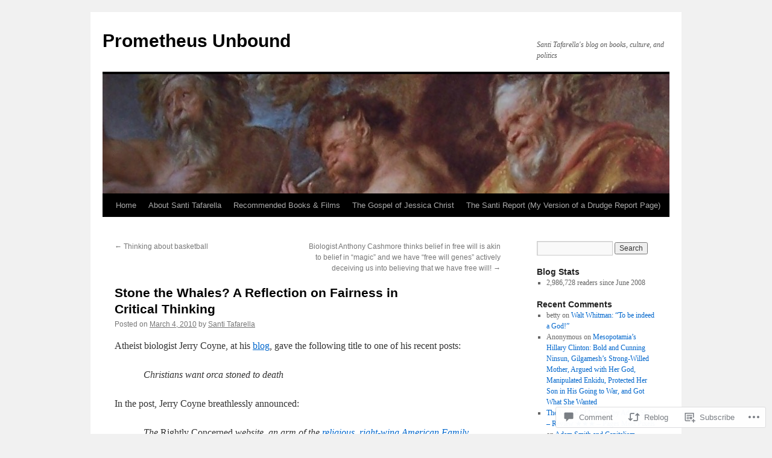

--- FILE ---
content_type: text/html; charset=UTF-8
request_url: https://santitafarella.wordpress.com/2010/03/04/stone-the-whales-a-reflection-on-fairness-in-critical-thinking/
body_size: 31323
content:
<!DOCTYPE html>
<html lang="en">
<head>
<meta charset="UTF-8" />
<title>
Stone the Whales? A Reflection on Fairness in Critical Thinking | Prometheus Unbound</title>
<link rel="profile" href="https://gmpg.org/xfn/11" />
<link rel="stylesheet" type="text/css" media="all" href="https://s0.wp.com/wp-content/themes/pub/twentyten/style.css?m=1659017451i&amp;ver=20190507" />
<link rel="pingback" href="https://santitafarella.wordpress.com/xmlrpc.php">
<meta name='robots' content='max-image-preview:large' />
<link rel='dns-prefetch' href='//widgets.wp.com' />
<link rel='dns-prefetch' href='//s0.wp.com' />
<link rel="alternate" type="application/rss+xml" title="Prometheus Unbound &raquo; Feed" href="https://santitafarella.wordpress.com/feed/" />
<link rel="alternate" type="application/rss+xml" title="Prometheus Unbound &raquo; Comments Feed" href="https://santitafarella.wordpress.com/comments/feed/" />
<link rel="alternate" type="application/rss+xml" title="Prometheus Unbound &raquo; Stone the Whales? A Reflection on Fairness in Critical&nbsp;Thinking Comments Feed" href="https://santitafarella.wordpress.com/2010/03/04/stone-the-whales-a-reflection-on-fairness-in-critical-thinking/feed/" />
	<script type="text/javascript">
		/* <![CDATA[ */
		function addLoadEvent(func) {
			var oldonload = window.onload;
			if (typeof window.onload != 'function') {
				window.onload = func;
			} else {
				window.onload = function () {
					oldonload();
					func();
				}
			}
		}
		/* ]]> */
	</script>
	<link crossorigin='anonymous' rel='stylesheet' id='all-css-0-1' href='/wp-content/mu-plugins/likes/jetpack-likes.css?m=1743883414i&cssminify=yes' type='text/css' media='all' />
<style id='wp-emoji-styles-inline-css'>

	img.wp-smiley, img.emoji {
		display: inline !important;
		border: none !important;
		box-shadow: none !important;
		height: 1em !important;
		width: 1em !important;
		margin: 0 0.07em !important;
		vertical-align: -0.1em !important;
		background: none !important;
		padding: 0 !important;
	}
/*# sourceURL=wp-emoji-styles-inline-css */
</style>
<link crossorigin='anonymous' rel='stylesheet' id='all-css-2-1' href='/wp-content/plugins/gutenberg-core/v22.2.0/build/styles/block-library/style.css?m=1764855221i&cssminify=yes' type='text/css' media='all' />
<style id='wp-block-library-inline-css'>
.has-text-align-justify {
	text-align:justify;
}
.has-text-align-justify{text-align:justify;}

/*# sourceURL=wp-block-library-inline-css */
</style><style id='global-styles-inline-css'>
:root{--wp--preset--aspect-ratio--square: 1;--wp--preset--aspect-ratio--4-3: 4/3;--wp--preset--aspect-ratio--3-4: 3/4;--wp--preset--aspect-ratio--3-2: 3/2;--wp--preset--aspect-ratio--2-3: 2/3;--wp--preset--aspect-ratio--16-9: 16/9;--wp--preset--aspect-ratio--9-16: 9/16;--wp--preset--color--black: #000;--wp--preset--color--cyan-bluish-gray: #abb8c3;--wp--preset--color--white: #fff;--wp--preset--color--pale-pink: #f78da7;--wp--preset--color--vivid-red: #cf2e2e;--wp--preset--color--luminous-vivid-orange: #ff6900;--wp--preset--color--luminous-vivid-amber: #fcb900;--wp--preset--color--light-green-cyan: #7bdcb5;--wp--preset--color--vivid-green-cyan: #00d084;--wp--preset--color--pale-cyan-blue: #8ed1fc;--wp--preset--color--vivid-cyan-blue: #0693e3;--wp--preset--color--vivid-purple: #9b51e0;--wp--preset--color--blue: #0066cc;--wp--preset--color--medium-gray: #666;--wp--preset--color--light-gray: #f1f1f1;--wp--preset--gradient--vivid-cyan-blue-to-vivid-purple: linear-gradient(135deg,rgb(6,147,227) 0%,rgb(155,81,224) 100%);--wp--preset--gradient--light-green-cyan-to-vivid-green-cyan: linear-gradient(135deg,rgb(122,220,180) 0%,rgb(0,208,130) 100%);--wp--preset--gradient--luminous-vivid-amber-to-luminous-vivid-orange: linear-gradient(135deg,rgb(252,185,0) 0%,rgb(255,105,0) 100%);--wp--preset--gradient--luminous-vivid-orange-to-vivid-red: linear-gradient(135deg,rgb(255,105,0) 0%,rgb(207,46,46) 100%);--wp--preset--gradient--very-light-gray-to-cyan-bluish-gray: linear-gradient(135deg,rgb(238,238,238) 0%,rgb(169,184,195) 100%);--wp--preset--gradient--cool-to-warm-spectrum: linear-gradient(135deg,rgb(74,234,220) 0%,rgb(151,120,209) 20%,rgb(207,42,186) 40%,rgb(238,44,130) 60%,rgb(251,105,98) 80%,rgb(254,248,76) 100%);--wp--preset--gradient--blush-light-purple: linear-gradient(135deg,rgb(255,206,236) 0%,rgb(152,150,240) 100%);--wp--preset--gradient--blush-bordeaux: linear-gradient(135deg,rgb(254,205,165) 0%,rgb(254,45,45) 50%,rgb(107,0,62) 100%);--wp--preset--gradient--luminous-dusk: linear-gradient(135deg,rgb(255,203,112) 0%,rgb(199,81,192) 50%,rgb(65,88,208) 100%);--wp--preset--gradient--pale-ocean: linear-gradient(135deg,rgb(255,245,203) 0%,rgb(182,227,212) 50%,rgb(51,167,181) 100%);--wp--preset--gradient--electric-grass: linear-gradient(135deg,rgb(202,248,128) 0%,rgb(113,206,126) 100%);--wp--preset--gradient--midnight: linear-gradient(135deg,rgb(2,3,129) 0%,rgb(40,116,252) 100%);--wp--preset--font-size--small: 13px;--wp--preset--font-size--medium: 20px;--wp--preset--font-size--large: 36px;--wp--preset--font-size--x-large: 42px;--wp--preset--font-family--albert-sans: 'Albert Sans', sans-serif;--wp--preset--font-family--alegreya: Alegreya, serif;--wp--preset--font-family--arvo: Arvo, serif;--wp--preset--font-family--bodoni-moda: 'Bodoni Moda', serif;--wp--preset--font-family--bricolage-grotesque: 'Bricolage Grotesque', sans-serif;--wp--preset--font-family--cabin: Cabin, sans-serif;--wp--preset--font-family--chivo: Chivo, sans-serif;--wp--preset--font-family--commissioner: Commissioner, sans-serif;--wp--preset--font-family--cormorant: Cormorant, serif;--wp--preset--font-family--courier-prime: 'Courier Prime', monospace;--wp--preset--font-family--crimson-pro: 'Crimson Pro', serif;--wp--preset--font-family--dm-mono: 'DM Mono', monospace;--wp--preset--font-family--dm-sans: 'DM Sans', sans-serif;--wp--preset--font-family--dm-serif-display: 'DM Serif Display', serif;--wp--preset--font-family--domine: Domine, serif;--wp--preset--font-family--eb-garamond: 'EB Garamond', serif;--wp--preset--font-family--epilogue: Epilogue, sans-serif;--wp--preset--font-family--fahkwang: Fahkwang, sans-serif;--wp--preset--font-family--figtree: Figtree, sans-serif;--wp--preset--font-family--fira-sans: 'Fira Sans', sans-serif;--wp--preset--font-family--fjalla-one: 'Fjalla One', sans-serif;--wp--preset--font-family--fraunces: Fraunces, serif;--wp--preset--font-family--gabarito: Gabarito, system-ui;--wp--preset--font-family--ibm-plex-mono: 'IBM Plex Mono', monospace;--wp--preset--font-family--ibm-plex-sans: 'IBM Plex Sans', sans-serif;--wp--preset--font-family--ibarra-real-nova: 'Ibarra Real Nova', serif;--wp--preset--font-family--instrument-serif: 'Instrument Serif', serif;--wp--preset--font-family--inter: Inter, sans-serif;--wp--preset--font-family--josefin-sans: 'Josefin Sans', sans-serif;--wp--preset--font-family--jost: Jost, sans-serif;--wp--preset--font-family--libre-baskerville: 'Libre Baskerville', serif;--wp--preset--font-family--libre-franklin: 'Libre Franklin', sans-serif;--wp--preset--font-family--literata: Literata, serif;--wp--preset--font-family--lora: Lora, serif;--wp--preset--font-family--merriweather: Merriweather, serif;--wp--preset--font-family--montserrat: Montserrat, sans-serif;--wp--preset--font-family--newsreader: Newsreader, serif;--wp--preset--font-family--noto-sans-mono: 'Noto Sans Mono', sans-serif;--wp--preset--font-family--nunito: Nunito, sans-serif;--wp--preset--font-family--open-sans: 'Open Sans', sans-serif;--wp--preset--font-family--overpass: Overpass, sans-serif;--wp--preset--font-family--pt-serif: 'PT Serif', serif;--wp--preset--font-family--petrona: Petrona, serif;--wp--preset--font-family--piazzolla: Piazzolla, serif;--wp--preset--font-family--playfair-display: 'Playfair Display', serif;--wp--preset--font-family--plus-jakarta-sans: 'Plus Jakarta Sans', sans-serif;--wp--preset--font-family--poppins: Poppins, sans-serif;--wp--preset--font-family--raleway: Raleway, sans-serif;--wp--preset--font-family--roboto: Roboto, sans-serif;--wp--preset--font-family--roboto-slab: 'Roboto Slab', serif;--wp--preset--font-family--rubik: Rubik, sans-serif;--wp--preset--font-family--rufina: Rufina, serif;--wp--preset--font-family--sora: Sora, sans-serif;--wp--preset--font-family--source-sans-3: 'Source Sans 3', sans-serif;--wp--preset--font-family--source-serif-4: 'Source Serif 4', serif;--wp--preset--font-family--space-mono: 'Space Mono', monospace;--wp--preset--font-family--syne: Syne, sans-serif;--wp--preset--font-family--texturina: Texturina, serif;--wp--preset--font-family--urbanist: Urbanist, sans-serif;--wp--preset--font-family--work-sans: 'Work Sans', sans-serif;--wp--preset--spacing--20: 0.44rem;--wp--preset--spacing--30: 0.67rem;--wp--preset--spacing--40: 1rem;--wp--preset--spacing--50: 1.5rem;--wp--preset--spacing--60: 2.25rem;--wp--preset--spacing--70: 3.38rem;--wp--preset--spacing--80: 5.06rem;--wp--preset--shadow--natural: 6px 6px 9px rgba(0, 0, 0, 0.2);--wp--preset--shadow--deep: 12px 12px 50px rgba(0, 0, 0, 0.4);--wp--preset--shadow--sharp: 6px 6px 0px rgba(0, 0, 0, 0.2);--wp--preset--shadow--outlined: 6px 6px 0px -3px rgb(255, 255, 255), 6px 6px rgb(0, 0, 0);--wp--preset--shadow--crisp: 6px 6px 0px rgb(0, 0, 0);}:where(.is-layout-flex){gap: 0.5em;}:where(.is-layout-grid){gap: 0.5em;}body .is-layout-flex{display: flex;}.is-layout-flex{flex-wrap: wrap;align-items: center;}.is-layout-flex > :is(*, div){margin: 0;}body .is-layout-grid{display: grid;}.is-layout-grid > :is(*, div){margin: 0;}:where(.wp-block-columns.is-layout-flex){gap: 2em;}:where(.wp-block-columns.is-layout-grid){gap: 2em;}:where(.wp-block-post-template.is-layout-flex){gap: 1.25em;}:where(.wp-block-post-template.is-layout-grid){gap: 1.25em;}.has-black-color{color: var(--wp--preset--color--black) !important;}.has-cyan-bluish-gray-color{color: var(--wp--preset--color--cyan-bluish-gray) !important;}.has-white-color{color: var(--wp--preset--color--white) !important;}.has-pale-pink-color{color: var(--wp--preset--color--pale-pink) !important;}.has-vivid-red-color{color: var(--wp--preset--color--vivid-red) !important;}.has-luminous-vivid-orange-color{color: var(--wp--preset--color--luminous-vivid-orange) !important;}.has-luminous-vivid-amber-color{color: var(--wp--preset--color--luminous-vivid-amber) !important;}.has-light-green-cyan-color{color: var(--wp--preset--color--light-green-cyan) !important;}.has-vivid-green-cyan-color{color: var(--wp--preset--color--vivid-green-cyan) !important;}.has-pale-cyan-blue-color{color: var(--wp--preset--color--pale-cyan-blue) !important;}.has-vivid-cyan-blue-color{color: var(--wp--preset--color--vivid-cyan-blue) !important;}.has-vivid-purple-color{color: var(--wp--preset--color--vivid-purple) !important;}.has-black-background-color{background-color: var(--wp--preset--color--black) !important;}.has-cyan-bluish-gray-background-color{background-color: var(--wp--preset--color--cyan-bluish-gray) !important;}.has-white-background-color{background-color: var(--wp--preset--color--white) !important;}.has-pale-pink-background-color{background-color: var(--wp--preset--color--pale-pink) !important;}.has-vivid-red-background-color{background-color: var(--wp--preset--color--vivid-red) !important;}.has-luminous-vivid-orange-background-color{background-color: var(--wp--preset--color--luminous-vivid-orange) !important;}.has-luminous-vivid-amber-background-color{background-color: var(--wp--preset--color--luminous-vivid-amber) !important;}.has-light-green-cyan-background-color{background-color: var(--wp--preset--color--light-green-cyan) !important;}.has-vivid-green-cyan-background-color{background-color: var(--wp--preset--color--vivid-green-cyan) !important;}.has-pale-cyan-blue-background-color{background-color: var(--wp--preset--color--pale-cyan-blue) !important;}.has-vivid-cyan-blue-background-color{background-color: var(--wp--preset--color--vivid-cyan-blue) !important;}.has-vivid-purple-background-color{background-color: var(--wp--preset--color--vivid-purple) !important;}.has-black-border-color{border-color: var(--wp--preset--color--black) !important;}.has-cyan-bluish-gray-border-color{border-color: var(--wp--preset--color--cyan-bluish-gray) !important;}.has-white-border-color{border-color: var(--wp--preset--color--white) !important;}.has-pale-pink-border-color{border-color: var(--wp--preset--color--pale-pink) !important;}.has-vivid-red-border-color{border-color: var(--wp--preset--color--vivid-red) !important;}.has-luminous-vivid-orange-border-color{border-color: var(--wp--preset--color--luminous-vivid-orange) !important;}.has-luminous-vivid-amber-border-color{border-color: var(--wp--preset--color--luminous-vivid-amber) !important;}.has-light-green-cyan-border-color{border-color: var(--wp--preset--color--light-green-cyan) !important;}.has-vivid-green-cyan-border-color{border-color: var(--wp--preset--color--vivid-green-cyan) !important;}.has-pale-cyan-blue-border-color{border-color: var(--wp--preset--color--pale-cyan-blue) !important;}.has-vivid-cyan-blue-border-color{border-color: var(--wp--preset--color--vivid-cyan-blue) !important;}.has-vivid-purple-border-color{border-color: var(--wp--preset--color--vivid-purple) !important;}.has-vivid-cyan-blue-to-vivid-purple-gradient-background{background: var(--wp--preset--gradient--vivid-cyan-blue-to-vivid-purple) !important;}.has-light-green-cyan-to-vivid-green-cyan-gradient-background{background: var(--wp--preset--gradient--light-green-cyan-to-vivid-green-cyan) !important;}.has-luminous-vivid-amber-to-luminous-vivid-orange-gradient-background{background: var(--wp--preset--gradient--luminous-vivid-amber-to-luminous-vivid-orange) !important;}.has-luminous-vivid-orange-to-vivid-red-gradient-background{background: var(--wp--preset--gradient--luminous-vivid-orange-to-vivid-red) !important;}.has-very-light-gray-to-cyan-bluish-gray-gradient-background{background: var(--wp--preset--gradient--very-light-gray-to-cyan-bluish-gray) !important;}.has-cool-to-warm-spectrum-gradient-background{background: var(--wp--preset--gradient--cool-to-warm-spectrum) !important;}.has-blush-light-purple-gradient-background{background: var(--wp--preset--gradient--blush-light-purple) !important;}.has-blush-bordeaux-gradient-background{background: var(--wp--preset--gradient--blush-bordeaux) !important;}.has-luminous-dusk-gradient-background{background: var(--wp--preset--gradient--luminous-dusk) !important;}.has-pale-ocean-gradient-background{background: var(--wp--preset--gradient--pale-ocean) !important;}.has-electric-grass-gradient-background{background: var(--wp--preset--gradient--electric-grass) !important;}.has-midnight-gradient-background{background: var(--wp--preset--gradient--midnight) !important;}.has-small-font-size{font-size: var(--wp--preset--font-size--small) !important;}.has-medium-font-size{font-size: var(--wp--preset--font-size--medium) !important;}.has-large-font-size{font-size: var(--wp--preset--font-size--large) !important;}.has-x-large-font-size{font-size: var(--wp--preset--font-size--x-large) !important;}.has-albert-sans-font-family{font-family: var(--wp--preset--font-family--albert-sans) !important;}.has-alegreya-font-family{font-family: var(--wp--preset--font-family--alegreya) !important;}.has-arvo-font-family{font-family: var(--wp--preset--font-family--arvo) !important;}.has-bodoni-moda-font-family{font-family: var(--wp--preset--font-family--bodoni-moda) !important;}.has-bricolage-grotesque-font-family{font-family: var(--wp--preset--font-family--bricolage-grotesque) !important;}.has-cabin-font-family{font-family: var(--wp--preset--font-family--cabin) !important;}.has-chivo-font-family{font-family: var(--wp--preset--font-family--chivo) !important;}.has-commissioner-font-family{font-family: var(--wp--preset--font-family--commissioner) !important;}.has-cormorant-font-family{font-family: var(--wp--preset--font-family--cormorant) !important;}.has-courier-prime-font-family{font-family: var(--wp--preset--font-family--courier-prime) !important;}.has-crimson-pro-font-family{font-family: var(--wp--preset--font-family--crimson-pro) !important;}.has-dm-mono-font-family{font-family: var(--wp--preset--font-family--dm-mono) !important;}.has-dm-sans-font-family{font-family: var(--wp--preset--font-family--dm-sans) !important;}.has-dm-serif-display-font-family{font-family: var(--wp--preset--font-family--dm-serif-display) !important;}.has-domine-font-family{font-family: var(--wp--preset--font-family--domine) !important;}.has-eb-garamond-font-family{font-family: var(--wp--preset--font-family--eb-garamond) !important;}.has-epilogue-font-family{font-family: var(--wp--preset--font-family--epilogue) !important;}.has-fahkwang-font-family{font-family: var(--wp--preset--font-family--fahkwang) !important;}.has-figtree-font-family{font-family: var(--wp--preset--font-family--figtree) !important;}.has-fira-sans-font-family{font-family: var(--wp--preset--font-family--fira-sans) !important;}.has-fjalla-one-font-family{font-family: var(--wp--preset--font-family--fjalla-one) !important;}.has-fraunces-font-family{font-family: var(--wp--preset--font-family--fraunces) !important;}.has-gabarito-font-family{font-family: var(--wp--preset--font-family--gabarito) !important;}.has-ibm-plex-mono-font-family{font-family: var(--wp--preset--font-family--ibm-plex-mono) !important;}.has-ibm-plex-sans-font-family{font-family: var(--wp--preset--font-family--ibm-plex-sans) !important;}.has-ibarra-real-nova-font-family{font-family: var(--wp--preset--font-family--ibarra-real-nova) !important;}.has-instrument-serif-font-family{font-family: var(--wp--preset--font-family--instrument-serif) !important;}.has-inter-font-family{font-family: var(--wp--preset--font-family--inter) !important;}.has-josefin-sans-font-family{font-family: var(--wp--preset--font-family--josefin-sans) !important;}.has-jost-font-family{font-family: var(--wp--preset--font-family--jost) !important;}.has-libre-baskerville-font-family{font-family: var(--wp--preset--font-family--libre-baskerville) !important;}.has-libre-franklin-font-family{font-family: var(--wp--preset--font-family--libre-franklin) !important;}.has-literata-font-family{font-family: var(--wp--preset--font-family--literata) !important;}.has-lora-font-family{font-family: var(--wp--preset--font-family--lora) !important;}.has-merriweather-font-family{font-family: var(--wp--preset--font-family--merriweather) !important;}.has-montserrat-font-family{font-family: var(--wp--preset--font-family--montserrat) !important;}.has-newsreader-font-family{font-family: var(--wp--preset--font-family--newsreader) !important;}.has-noto-sans-mono-font-family{font-family: var(--wp--preset--font-family--noto-sans-mono) !important;}.has-nunito-font-family{font-family: var(--wp--preset--font-family--nunito) !important;}.has-open-sans-font-family{font-family: var(--wp--preset--font-family--open-sans) !important;}.has-overpass-font-family{font-family: var(--wp--preset--font-family--overpass) !important;}.has-pt-serif-font-family{font-family: var(--wp--preset--font-family--pt-serif) !important;}.has-petrona-font-family{font-family: var(--wp--preset--font-family--petrona) !important;}.has-piazzolla-font-family{font-family: var(--wp--preset--font-family--piazzolla) !important;}.has-playfair-display-font-family{font-family: var(--wp--preset--font-family--playfair-display) !important;}.has-plus-jakarta-sans-font-family{font-family: var(--wp--preset--font-family--plus-jakarta-sans) !important;}.has-poppins-font-family{font-family: var(--wp--preset--font-family--poppins) !important;}.has-raleway-font-family{font-family: var(--wp--preset--font-family--raleway) !important;}.has-roboto-font-family{font-family: var(--wp--preset--font-family--roboto) !important;}.has-roboto-slab-font-family{font-family: var(--wp--preset--font-family--roboto-slab) !important;}.has-rubik-font-family{font-family: var(--wp--preset--font-family--rubik) !important;}.has-rufina-font-family{font-family: var(--wp--preset--font-family--rufina) !important;}.has-sora-font-family{font-family: var(--wp--preset--font-family--sora) !important;}.has-source-sans-3-font-family{font-family: var(--wp--preset--font-family--source-sans-3) !important;}.has-source-serif-4-font-family{font-family: var(--wp--preset--font-family--source-serif-4) !important;}.has-space-mono-font-family{font-family: var(--wp--preset--font-family--space-mono) !important;}.has-syne-font-family{font-family: var(--wp--preset--font-family--syne) !important;}.has-texturina-font-family{font-family: var(--wp--preset--font-family--texturina) !important;}.has-urbanist-font-family{font-family: var(--wp--preset--font-family--urbanist) !important;}.has-work-sans-font-family{font-family: var(--wp--preset--font-family--work-sans) !important;}
/*# sourceURL=global-styles-inline-css */
</style>

<style id='classic-theme-styles-inline-css'>
/*! This file is auto-generated */
.wp-block-button__link{color:#fff;background-color:#32373c;border-radius:9999px;box-shadow:none;text-decoration:none;padding:calc(.667em + 2px) calc(1.333em + 2px);font-size:1.125em}.wp-block-file__button{background:#32373c;color:#fff;text-decoration:none}
/*# sourceURL=/wp-includes/css/classic-themes.min.css */
</style>
<link crossorigin='anonymous' rel='stylesheet' id='all-css-4-1' href='/_static/??-eJx9jskOwjAMRH+IYPblgPgUlMWClDqJYqf9fVxVXABxseSZefbAWIzPSTAJUDOlb/eYGHyuqDoVK6AJwhAt9kgaW3rmBfzGxqKMca5UZDY6KTYy8lCQ/3EdSrH+aVSaT8wGUM7pbd4GTCFXsE0yWZHovzDg6sG12AcYsDp9reLUmT/3qcyVLuvj4bRd7fbnTfcCmvdj7g==&cssminify=yes' type='text/css' media='all' />
<link rel='stylesheet' id='verbum-gutenberg-css-css' href='https://widgets.wp.com/verbum-block-editor/block-editor.css?ver=1738686361' media='all' />
<link crossorigin='anonymous' rel='stylesheet' id='all-css-6-1' href='/_static/??/wp-content/themes/pub/twentyten/blocks.css,/wp-content/themes/pub/twentyten/style-wpcom.css?m=1610459589j&cssminify=yes' type='text/css' media='all' />
<style id='jetpack_facebook_likebox-inline-css'>
.widget_facebook_likebox {
	overflow: hidden;
}

/*# sourceURL=/wp-content/mu-plugins/jetpack-plugin/moon/modules/widgets/facebook-likebox/style.css */
</style>
<link crossorigin='anonymous' rel='stylesheet' id='all-css-8-1' href='/_static/??-eJzTLy/QTc7PK0nNK9HPLdUtyClNz8wr1i9KTcrJTwcy0/WTi5G5ekCujj52Temp+bo5+cmJJZn5eSgc3bScxMwikFb7XFtDE1NLExMLc0OTLACohS2q&cssminify=yes' type='text/css' media='all' />
<style id='jetpack-global-styles-frontend-style-inline-css'>
:root { --font-headings: unset; --font-base: unset; --font-headings-default: -apple-system,BlinkMacSystemFont,"Segoe UI",Roboto,Oxygen-Sans,Ubuntu,Cantarell,"Helvetica Neue",sans-serif; --font-base-default: -apple-system,BlinkMacSystemFont,"Segoe UI",Roboto,Oxygen-Sans,Ubuntu,Cantarell,"Helvetica Neue",sans-serif;}
/*# sourceURL=jetpack-global-styles-frontend-style-inline-css */
</style>
<link crossorigin='anonymous' rel='stylesheet' id='all-css-10-1' href='/_static/??-eJyNjcEKwjAQRH/IuFRT6kX8FNkmS5K6yQY3Qfx7bfEiXrwM82B4A49qnJRGpUHupnIPqSgs1Cq624chi6zhO5OCRryTR++fW00l7J3qDv43XVNxoOISsmEJol/wY2uR8vs3WggsM/I6uOTzMI3Hw8lOg11eUT1JKA==&cssminify=yes' type='text/css' media='all' />
<script type="text/javascript" id="wpcom-actionbar-placeholder-js-extra">
/* <![CDATA[ */
var actionbardata = {"siteID":"4032189","postID":"13023","siteURL":"https://santitafarella.wordpress.com","xhrURL":"https://santitafarella.wordpress.com/wp-admin/admin-ajax.php","nonce":"761f12cbc2","isLoggedIn":"","statusMessage":"","subsEmailDefault":"instantly","proxyScriptUrl":"https://s0.wp.com/wp-content/js/wpcom-proxy-request.js?m=1513050504i&amp;ver=20211021","shortlink":"https://wp.me/pgUXj-3o3","i18n":{"followedText":"New posts from this site will now appear in your \u003Ca href=\"https://wordpress.com/reader\"\u003EReader\u003C/a\u003E","foldBar":"Collapse this bar","unfoldBar":"Expand this bar","shortLinkCopied":"Shortlink copied to clipboard."}};
//# sourceURL=wpcom-actionbar-placeholder-js-extra
/* ]]> */
</script>
<script type="text/javascript" id="jetpack-mu-wpcom-settings-js-before">
/* <![CDATA[ */
var JETPACK_MU_WPCOM_SETTINGS = {"assetsUrl":"https://s0.wp.com/wp-content/mu-plugins/jetpack-mu-wpcom-plugin/moon/jetpack_vendor/automattic/jetpack-mu-wpcom/src/build/"};
//# sourceURL=jetpack-mu-wpcom-settings-js-before
/* ]]> */
</script>
<script crossorigin='anonymous' type='text/javascript'  src='/wp-content/js/rlt-proxy.js?m=1720530689i'></script>
<script type="text/javascript" id="rlt-proxy-js-after">
/* <![CDATA[ */
	rltInitialize( {"token":null,"iframeOrigins":["https:\/\/widgets.wp.com"]} );
//# sourceURL=rlt-proxy-js-after
/* ]]> */
</script>
<link rel="EditURI" type="application/rsd+xml" title="RSD" href="https://santitafarella.wordpress.com/xmlrpc.php?rsd" />
<meta name="generator" content="WordPress.com" />
<link rel="canonical" href="https://santitafarella.wordpress.com/2010/03/04/stone-the-whales-a-reflection-on-fairness-in-critical-thinking/" />
<link rel='shortlink' href='https://wp.me/pgUXj-3o3' />
<link rel="alternate" type="application/json+oembed" href="https://public-api.wordpress.com/oembed/?format=json&amp;url=https%3A%2F%2Fsantitafarella.wordpress.com%2F2010%2F03%2F04%2Fstone-the-whales-a-reflection-on-fairness-in-critical-thinking%2F&amp;for=wpcom-auto-discovery" /><link rel="alternate" type="application/xml+oembed" href="https://public-api.wordpress.com/oembed/?format=xml&amp;url=https%3A%2F%2Fsantitafarella.wordpress.com%2F2010%2F03%2F04%2Fstone-the-whales-a-reflection-on-fairness-in-critical-thinking%2F&amp;for=wpcom-auto-discovery" />
<!-- Jetpack Open Graph Tags -->
<meta property="og:type" content="article" />
<meta property="og:title" content="Stone the Whales? A Reflection on Fairness in Critical Thinking" />
<meta property="og:url" content="https://santitafarella.wordpress.com/2010/03/04/stone-the-whales-a-reflection-on-fairness-in-critical-thinking/" />
<meta property="og:description" content="Atheist biologist Jerry Coyne, at his blog, gave the following title to one of his recent posts: Christians want orca stoned to death In the post, Jerry Coyne breathlessly announced: The Rightly Co…" />
<meta property="article:published_time" content="2010-03-04T07:26:17+00:00" />
<meta property="article:modified_time" content="2010-03-04T15:30:01+00:00" />
<meta property="og:site_name" content="Prometheus Unbound" />
<meta property="og:image" content="http://img.youtube.com/vi/bgNcryTeW1A/0.jpg" />
<meta property="og:image:secure_url" content="https://img.youtube.com/vi/bgNcryTeW1A/0.jpg" />
<meta property="og:image:width" content="200" />
<meta property="og:image:height" content="200" />
<meta property="og:image:alt" content="" />
<meta property="og:locale" content="en_US" />
<meta property="fb:app_id" content="249643311490" />
<meta property="article:publisher" content="https://www.facebook.com/WordPresscom" />
<meta name="twitter:text:title" content="Stone the Whales? A Reflection on Fairness in Critical&nbsp;Thinking" />
<meta name="twitter:card" content="summary" />

<!-- End Jetpack Open Graph Tags -->
<link rel="shortcut icon" type="image/x-icon" href="https://s0.wp.com/i/favicon.ico?m=1713425267i" sizes="16x16 24x24 32x32 48x48" />
<link rel="icon" type="image/x-icon" href="https://s0.wp.com/i/favicon.ico?m=1713425267i" sizes="16x16 24x24 32x32 48x48" />
<link rel="apple-touch-icon" href="https://s0.wp.com/i/webclip.png?m=1713868326i" />
<link rel='openid.server' href='https://santitafarella.wordpress.com/?openidserver=1' />
<link rel='openid.delegate' href='https://santitafarella.wordpress.com/' />
<link rel="search" type="application/opensearchdescription+xml" href="https://santitafarella.wordpress.com/osd.xml" title="Prometheus Unbound" />
<link rel="search" type="application/opensearchdescription+xml" href="https://s1.wp.com/opensearch.xml" title="WordPress.com" />
		<style type="text/css">
			.recentcomments a {
				display: inline !important;
				padding: 0 !important;
				margin: 0 !important;
			}

			table.recentcommentsavatartop img.avatar, table.recentcommentsavatarend img.avatar {
				border: 0px;
				margin: 0;
			}

			table.recentcommentsavatartop a, table.recentcommentsavatarend a {
				border: 0px !important;
				background-color: transparent !important;
			}

			td.recentcommentsavatarend, td.recentcommentsavatartop {
				padding: 0px 0px 1px 0px;
				margin: 0px;
			}

			td.recentcommentstextend {
				border: none !important;
				padding: 0px 0px 2px 10px;
			}

			.rtl td.recentcommentstextend {
				padding: 0px 10px 2px 0px;
			}

			td.recentcommentstexttop {
				border: none;
				padding: 0px 0px 0px 10px;
			}

			.rtl td.recentcommentstexttop {
				padding: 0px 10px 0px 0px;
			}
		</style>
		<style>
.milestone-widget {
	--milestone-text-color: #333333;
	--milestone-bg-color: #ffffff;
	--milestone-border-color:#cccccc;
}
</style>
		<meta name="description" content="Atheist biologist Jerry Coyne, at his blog, gave the following title to one of his recent posts: Christians want orca stoned to death In the post, Jerry Coyne breathlessly announced: The Rightly Concerned website, an arm of the religious, right-wing American Family Organization, has called for not only the execution of the orca, but death&hellip;" />
<link crossorigin='anonymous' rel='stylesheet' id='all-css-0-3' href='/_static/??-eJyVjkEKwkAMRS/kNNSixYV4FLHTUFJnkmAyFG/vFAXRlW4+/5Hw+LBoiMKO7JBL0FQmYoMZXS/x+mLIImuMJaHBQuOEbuCiQcVqM78nbKLZBn7XnYkjDIXSCFYGizdSJ6nPH9Rk4n/N30MzVXJhfLfwvK3mUz62/a479Puu3c4P6WlnUA==&cssminify=yes' type='text/css' media='all' />
</head>

<body class="wp-singular post-template-default single single-post postid-13023 single-format-standard wp-theme-pubtwentyten customizer-styles-applied single-author jetpack-reblog-enabled">
<div id="wrapper" class="hfeed">
	<div id="header">
		<div id="masthead">
			<div id="branding" role="banner">
								<div id="site-title">
					<span>
						<a href="https://santitafarella.wordpress.com/" title="Prometheus Unbound" rel="home">Prometheus Unbound</a>
					</span>
				</div>
				<div id="site-description">Santi Tafarella&#039;s blog on books, culture, and politics</div>

									<a class="home-link" href="https://santitafarella.wordpress.com/" title="Prometheus Unbound" rel="home">
						<img src="https://santitafarella.wordpress.com/wp-content/uploads/2012/01/cropped-100_4712.jpg" width="940" height="198" alt="" />
					</a>
								</div><!-- #branding -->

			<div id="access" role="navigation">
								<div class="skip-link screen-reader-text"><a href="#content" title="Skip to content">Skip to content</a></div>
				<div class="menu"><ul>
<li ><a href="https://santitafarella.wordpress.com/">Home</a></li><li class="page_item page-item-22"><a href="https://santitafarella.wordpress.com/about/">About Santi Tafarella</a></li>
<li class="page_item page-item-5129"><a href="https://santitafarella.wordpress.com/current-books-and-films-i-recommend/">Recommended Books &amp;&nbsp;Films</a></li>
<li class="page_item page-item-14555"><a href="https://santitafarella.wordpress.com/the-gospel-of-jessica-christ/">The Gospel of Jessica&nbsp;Christ</a></li>
<li class="page_item page-item-21356"><a href="https://santitafarella.wordpress.com/links-worth-exploring-new-links-added-daily/">The Santi Report (My Version of a Drudge Report&nbsp;Page)</a></li>
</ul></div>
			</div><!-- #access -->
		</div><!-- #masthead -->
	</div><!-- #header -->

	<div id="main">

		<div id="container">
			<div id="content" role="main">

			

				<div id="nav-above" class="navigation">
					<div class="nav-previous"><a href="https://santitafarella.wordpress.com/2010/03/03/thinking-about-basketball/" rel="prev"><span class="meta-nav">&larr;</span> Thinking about basketball</a></div>
					<div class="nav-next"><a href="https://santitafarella.wordpress.com/2010/03/04/biologist-anthony-cashmore-thinks-belief-in-free-will-is-akin-to-belief-in-magic-and-we-have-free-will-genes-actively-deceiving-us-into-believing-that-we-have-free-will/" rel="next">Biologist Anthony Cashmore thinks belief in free will is akin to belief in &#8220;magic&#8221; and we have &#8220;free will genes&#8221; actively deceiving us into believing that we have free&nbsp;will! <span class="meta-nav">&rarr;</span></a></div>
				</div><!-- #nav-above -->

				<div id="post-13023" class="post-13023 post type-post status-publish format-standard hentry category-uncategorized tag-apologetics tag-atheism tag-atheist tag-capital-punishment tag-death-by-stoning tag-environmentalism tag-god tag-jerry-coyne tag-jesus tag-religion tag-science tag-whales">
											<h2 class="entry-title"><a href="https://santitafarella.wordpress.com/2010/03/04/stone-the-whales-a-reflection-on-fairness-in-critical-thinking/" rel="bookmark">Stone the Whales? A Reflection on Fairness in Critical&nbsp;Thinking</a></h2>					
					<div class="entry-meta">
						<span class="meta-prep meta-prep-author">Posted on</span> <a href="https://santitafarella.wordpress.com/2010/03/04/stone-the-whales-a-reflection-on-fairness-in-critical-thinking/" title="12:26 am" rel="bookmark"><span class="entry-date">March 4, 2010</span></a> <span class="meta-sep">by</span> <span class="author vcard"><a class="url fn n" href="https://santitafarella.wordpress.com/author/santitafarella/" title="View all posts by Santi Tafarella">Santi Tafarella</a></span>					</div><!-- .entry-meta -->

					<div class="entry-content">
						<p>Atheist biologist Jerry Coyne, at his <a href="http://whyevolutionistrue.wordpress.com/2010/03/03/christians-want-orca-stoned-to-death/">blog</a>, gave the following title to one of his recent posts:</p>
<blockquote><p>Christians want orca stoned to death</p></blockquote>
<p>In the post, Jerry Coyne breathlessly announced:</p>
<blockquote><p>The <em>Rightly Concerned</em> website, an arm of the <a href="http://www.rightwingwatch.org/content/american-family-association">religious, right-wing</a> <a href="http://www.afa.net/">American Family Organization</a>, has called for not only the execution of the orca, but<a href="http://www.afa.net/Blogs/BlogPost.aspx?id=2147492239"> death by <em>stoning</em></a>. . . . Right Christian of these folks.  But [t]hey’d need a crane and one big boulder to do the proper Biblical job on Tiliikum!</p></blockquote>
<p>Tiliikum, the orca being referred to, is the one that recently killed a SeaWorld trainer, and if fundamentalists are literally calling for the whale to be stoned, it is certainly outrageous if true.</p>
<p>But is it?</p>
<p>It turns out that it&#8217;s not. Jerry Coyne has set up a straw man. Here&#8217;s what the Christian source for Jerry Coyne&#8217;s post actually wrote:</p>
<blockquote><p>Says the ancient civil code of Israel, “When an ox gores a man or woman to death, the ox shall be stoned, and its flesh shall not be eaten, but the owner shall not be liable.” (Exodus 21:28)</p>
<p>So, your animal kills somebody, your moral responsibility is to put that animal to death.</p></blockquote>
<p>In other words, the Christian author endorses, not the literal stoning of animals, orcas or otherwise, but the general principle that animals dwelling in a community, on killing a person, should be put to death. I&#8217;m no fan of the archaic proscriptive laws of the Pentateuch, but this particular law is grounded in good sense. Jerry Coyne, as seems to be a <a href="https://santitafarella.wordpress.com/2009/11/28/adventures-in-new-atheistland-jerry-coyne-calls-out-robert-wright-for-being-a-blame-america-first-muddle-head-in-the-war-on-terror/">habit</a> of <a href="https://santitafarella.wordpress.com/2009/11/28/adventures-in-new-atheistland-jerry-coyne-calls-out-robert-wright-for-being-a-blame-america-first-muddle-head-in-the-war-on-terror/">his</a>, misrepresents what a person actually wrote to score some cheap points with his readership. It&#8217;s really a move worthy of Rush Limbaugh, not a Harvard trained evolutionary biologist.</p>
<p>A fairer challenge to the reasoning offered by the Christian writer is to simply note that tanked whales are not properly analogized to domesticated land animals, such as bulldogs, living in a community. Unlike a neighborhood bulldog that is put to death for mauling a person, and is a real threat to others, a whale that kills is more sensibly just released back to the wild, for it is unlikely ever again to come into close, forced, or unwanted contact with human swimmers. And if there are good reasons why releasing the orca into the wild is not feasible, SeaWorld could explore ways of keeping the animal alive without it coming in contact with humans.</p>
<p>In other words, between the callous and hasty generalization of the Christian writer and the straw man parodying of Jerry Coyne, there is a middle way: reason with compassion, clarity, and calm and characterize your opposition fairly. As the 17th-century Dutch philosopher, Baruch Spinoza, once <a href="https://santitafarella.wordpress.com/2009/12/12/a-golden-rule-for-the-21st-century-and-a-quote-that-rivals-anything-in-shakespeare-or-the-bible/">wrote</a>:</p>
<blockquote><p>I have made a ceaseless effort not to ridicule, not to bewail, not to scorn human actions, but to understand them.</p></blockquote>
<span class="embed-youtube" style="text-align:center; display: block;"><iframe class="youtube-player" width="640" height="360" src="https://www.youtube.com/embed/bgNcryTeW1A?version=3&#038;rel=1&#038;showsearch=0&#038;showinfo=1&#038;iv_load_policy=1&#038;fs=1&#038;hl=en&#038;autohide=2&#038;wmode=transparent" allowfullscreen="true" style="border:0;" sandbox="allow-scripts allow-same-origin allow-popups allow-presentation allow-popups-to-escape-sandbox"></iframe></span>
<div id="jp-post-flair" class="sharedaddy sd-like-enabled sd-sharing-enabled"><div class="sharedaddy sd-sharing-enabled"><div class="robots-nocontent sd-block sd-social sd-social-icon-text sd-sharing"><h3 class="sd-title">Share this:</h3><div class="sd-content"><ul><li class="share-facebook"><a rel="nofollow noopener noreferrer"
				data-shared="sharing-facebook-13023"
				class="share-facebook sd-button share-icon"
				href="https://santitafarella.wordpress.com/2010/03/04/stone-the-whales-a-reflection-on-fairness-in-critical-thinking/?share=facebook"
				target="_blank"
				aria-labelledby="sharing-facebook-13023"
				>
				<span id="sharing-facebook-13023" hidden>Share on Facebook (Opens in new window)</span>
				<span>Facebook</span>
			</a></li><li class="share-twitter"><a rel="nofollow noopener noreferrer"
				data-shared="sharing-twitter-13023"
				class="share-twitter sd-button share-icon"
				href="https://santitafarella.wordpress.com/2010/03/04/stone-the-whales-a-reflection-on-fairness-in-critical-thinking/?share=twitter"
				target="_blank"
				aria-labelledby="sharing-twitter-13023"
				>
				<span id="sharing-twitter-13023" hidden>Share on X (Opens in new window)</span>
				<span>X</span>
			</a></li><li class="share-reddit"><a rel="nofollow noopener noreferrer"
				data-shared="sharing-reddit-13023"
				class="share-reddit sd-button share-icon"
				href="https://santitafarella.wordpress.com/2010/03/04/stone-the-whales-a-reflection-on-fairness-in-critical-thinking/?share=reddit"
				target="_blank"
				aria-labelledby="sharing-reddit-13023"
				>
				<span id="sharing-reddit-13023" hidden>Share on Reddit (Opens in new window)</span>
				<span>Reddit</span>
			</a></li><li class="share-end"></li></ul></div></div></div><div class='sharedaddy sd-block sd-like jetpack-likes-widget-wrapper jetpack-likes-widget-unloaded' id='like-post-wrapper-4032189-13023-696f003d3804e' data-src='//widgets.wp.com/likes/index.html?ver=20260120#blog_id=4032189&amp;post_id=13023&amp;origin=santitafarella.wordpress.com&amp;obj_id=4032189-13023-696f003d3804e' data-name='like-post-frame-4032189-13023-696f003d3804e' data-title='Like or Reblog'><div class='likes-widget-placeholder post-likes-widget-placeholder' style='height: 55px;'><span class='button'><span>Like</span></span> <span class='loading'>Loading...</span></div><span class='sd-text-color'></span><a class='sd-link-color'></a></div></div>											</div><!-- .entry-content -->

							<div id="entry-author-info">
						<div id="author-avatar">
							<img referrerpolicy="no-referrer" alt='Unknown&#039;s avatar' src='https://0.gravatar.com/avatar/cb11a1682243b82f8b3a2d913cd487a235466ecebe814df68910955b48952860?s=60&#038;d=monsterid&#038;r=R' srcset='https://0.gravatar.com/avatar/cb11a1682243b82f8b3a2d913cd487a235466ecebe814df68910955b48952860?s=60&#038;d=monsterid&#038;r=R 1x, https://0.gravatar.com/avatar/cb11a1682243b82f8b3a2d913cd487a235466ecebe814df68910955b48952860?s=90&#038;d=monsterid&#038;r=R 1.5x, https://0.gravatar.com/avatar/cb11a1682243b82f8b3a2d913cd487a235466ecebe814df68910955b48952860?s=120&#038;d=monsterid&#038;r=R 2x, https://0.gravatar.com/avatar/cb11a1682243b82f8b3a2d913cd487a235466ecebe814df68910955b48952860?s=180&#038;d=monsterid&#038;r=R 3x, https://0.gravatar.com/avatar/cb11a1682243b82f8b3a2d913cd487a235466ecebe814df68910955b48952860?s=240&#038;d=monsterid&#038;r=R 4x' class='avatar avatar-60' height='60' width='60' decoding='async' />						</div><!-- #author-avatar -->
						<div id="author-description">
							<h2>
							About Santi Tafarella							</h2>
							I teach writing and literature at Antelope Valley College in California.							<div id="author-link">
								<a href="https://santitafarella.wordpress.com/author/santitafarella/" rel="author">
									View all posts by Santi Tafarella <span class="meta-nav">&rarr;</span>								</a>
							</div><!-- #author-link	-->
						</div><!-- #author-description -->
					</div><!-- #entry-author-info -->

						<div class="entry-utility">
							This entry was posted in <a href="https://santitafarella.wordpress.com/category/uncategorized/" rel="category tag">Uncategorized</a> and tagged <a href="https://santitafarella.wordpress.com/tag/apologetics/" rel="tag">apologetics</a>, <a href="https://santitafarella.wordpress.com/tag/atheism/" rel="tag">atheism</a>, <a href="https://santitafarella.wordpress.com/tag/atheist/" rel="tag">atheist</a>, <a href="https://santitafarella.wordpress.com/tag/capital-punishment/" rel="tag">capital punishment</a>, <a href="https://santitafarella.wordpress.com/tag/death-by-stoning/" rel="tag">death by stoning</a>, <a href="https://santitafarella.wordpress.com/tag/environmentalism/" rel="tag">environmentalism</a>, <a href="https://santitafarella.wordpress.com/tag/god/" rel="tag">God</a>, <a href="https://santitafarella.wordpress.com/tag/jerry-coyne/" rel="tag">jerry coyne</a>, <a href="https://santitafarella.wordpress.com/tag/jesus/" rel="tag">Jesus</a>, <a href="https://santitafarella.wordpress.com/tag/religion/" rel="tag">religion</a>, <a href="https://santitafarella.wordpress.com/tag/science/" rel="tag">science</a>, <a href="https://santitafarella.wordpress.com/tag/whales/" rel="tag">whales</a>. Bookmark the <a href="https://santitafarella.wordpress.com/2010/03/04/stone-the-whales-a-reflection-on-fairness-in-critical-thinking/" title="Permalink to Stone the Whales? A Reflection on Fairness in Critical&nbsp;Thinking" rel="bookmark">permalink</a>.													</div><!-- .entry-utility -->
					</div><!-- #post-13023 -->

				<div id="nav-below" class="navigation">
					<div class="nav-previous"><a href="https://santitafarella.wordpress.com/2010/03/03/thinking-about-basketball/" rel="prev"><span class="meta-nav">&larr;</span> Thinking about basketball</a></div>
					<div class="nav-next"><a href="https://santitafarella.wordpress.com/2010/03/04/biologist-anthony-cashmore-thinks-belief-in-free-will-is-akin-to-belief-in-magic-and-we-have-free-will-genes-actively-deceiving-us-into-believing-that-we-have-free-will/" rel="next">Biologist Anthony Cashmore thinks belief in free will is akin to belief in &#8220;magic&#8221; and we have &#8220;free will genes&#8221; actively deceiving us into believing that we have free&nbsp;will! <span class="meta-nav">&rarr;</span></a></div>
				</div><!-- #nav-below -->

				
			<div id="comments">


			<h3 id="comments-title">
			11 Responses to <em>Stone the Whales? A Reflection on Fairness in Critical&nbsp;Thinking</em>			</h3>


			<ol class="commentlist">
						<li class="comment byuser comment-author-gatoprecambriano even thread-even depth-1" id="li-comment-8817">
		<div id="comment-8817">
			<div class="comment-author vcard">
				<img referrerpolicy="no-referrer" alt='Eneraldo Carneiro&#039;s avatar' src='https://1.gravatar.com/avatar/1af336e95b937019d89525d8a3b7643c8ca00e32fe718b2a0b5f76135700544f?s=40&#038;d=monsterid&#038;r=R' srcset='https://1.gravatar.com/avatar/1af336e95b937019d89525d8a3b7643c8ca00e32fe718b2a0b5f76135700544f?s=40&#038;d=monsterid&#038;r=R 1x, https://1.gravatar.com/avatar/1af336e95b937019d89525d8a3b7643c8ca00e32fe718b2a0b5f76135700544f?s=60&#038;d=monsterid&#038;r=R 1.5x, https://1.gravatar.com/avatar/1af336e95b937019d89525d8a3b7643c8ca00e32fe718b2a0b5f76135700544f?s=80&#038;d=monsterid&#038;r=R 2x, https://1.gravatar.com/avatar/1af336e95b937019d89525d8a3b7643c8ca00e32fe718b2a0b5f76135700544f?s=120&#038;d=monsterid&#038;r=R 3x, https://1.gravatar.com/avatar/1af336e95b937019d89525d8a3b7643c8ca00e32fe718b2a0b5f76135700544f?s=160&#038;d=monsterid&#038;r=R 4x' class='avatar avatar-40' height='40' width='40' decoding='async' />				<cite class="fn">ogatoprecambriano</cite> <span class="says">says:</span>			</div><!-- .comment-author .vcard -->

				
				
			<div class="comment-meta commentmetadata"><a href="https://santitafarella.wordpress.com/2010/03/04/stone-the-whales-a-reflection-on-fairness-in-critical-thinking/#comment-8817">
				March 4, 2010 at 8:40 am</a>			</div><!-- .comment-meta .commentmetadata -->

			<div class="comment-body"><p>Lets get this straight.<br />
That christian was exactly putting a captive orca in the same category of an ox, and want the orca dead, in fact it should be dead already since 1991. He don&#8217;t explicitly says what would be the method of such killing, if by stone or by bullet (a very improved stone if we stop to think about it) but there is no doubt that he wants the animal dead.<br />
So, for you, all this is ok, no problem? The problem is that that awful Coyne misrepresents the poor christian, saying that he claim for stonnig when he didn&#8217;t&#8230;<br />
Well, what can I possible say? I&#8217;m speachless&#8230;</p>
</div>

			<div class="reply">
				<a rel="nofollow" class="comment-reply-link" href="https://santitafarella.wordpress.com/2010/03/04/stone-the-whales-a-reflection-on-fairness-in-critical-thinking/?replytocom=8817#respond" data-commentid="8817" data-postid="13023" data-belowelement="comment-8817" data-respondelement="respond" data-replyto="Reply to ogatoprecambriano" aria-label="Reply to ogatoprecambriano">Reply</a>			</div><!-- .reply -->
		</div><!-- #comment-##  -->

				</li><!-- #comment-## -->
		<li class="comment byuser comment-author-santitafarella bypostauthor odd alt thread-odd thread-alt depth-1" id="li-comment-8819">
		<div id="comment-8819">
			<div class="comment-author vcard">
				<img referrerpolicy="no-referrer" alt='Santi Tafarella&#039;s avatar' src='https://0.gravatar.com/avatar/cb11a1682243b82f8b3a2d913cd487a235466ecebe814df68910955b48952860?s=40&#038;d=monsterid&#038;r=R' srcset='https://0.gravatar.com/avatar/cb11a1682243b82f8b3a2d913cd487a235466ecebe814df68910955b48952860?s=40&#038;d=monsterid&#038;r=R 1x, https://0.gravatar.com/avatar/cb11a1682243b82f8b3a2d913cd487a235466ecebe814df68910955b48952860?s=60&#038;d=monsterid&#038;r=R 1.5x, https://0.gravatar.com/avatar/cb11a1682243b82f8b3a2d913cd487a235466ecebe814df68910955b48952860?s=80&#038;d=monsterid&#038;r=R 2x, https://0.gravatar.com/avatar/cb11a1682243b82f8b3a2d913cd487a235466ecebe814df68910955b48952860?s=120&#038;d=monsterid&#038;r=R 3x, https://0.gravatar.com/avatar/cb11a1682243b82f8b3a2d913cd487a235466ecebe814df68910955b48952860?s=160&#038;d=monsterid&#038;r=R 4x' class='avatar avatar-40' height='40' width='40' decoding='async' />				<cite class="fn">santitafarella</cite> <span class="says">says:</span>			</div><!-- .comment-author .vcard -->

				
				
			<div class="comment-meta commentmetadata"><a href="https://santitafarella.wordpress.com/2010/03/04/stone-the-whales-a-reflection-on-fairness-in-critical-thinking/#comment-8819">
				March 4, 2010 at 9:12 am</a>			</div><!-- .comment-meta .commentmetadata -->

			<div class="comment-body"><p>Gato:</p>
<p>That whale has killed three human beings over the past two decades. The animal shouldn&#8217;t be in the same tank with human swimmers, and it should have been removed from human contact after its first kill. The Christian is making a fair observation, but just doing so in the way a religious person is inclined to: showing that there is wisdom in the Bible (which is certainly, in some instances, true).</p>
<p>Because of the economics of keeping a large animal, and issues that may make release into the wild inhumane or problematic, a whale that has a history of killing humans may need to be humanely put down. I don&#8217;t know.</p>
<p>There&#8217;s lots of things wrong with fundamentalism that do not require straw man appeals to highlight. Be fair to the context in which people speak.</p>
<p>&#8212;Santi</p>
</div>

			<div class="reply">
				<a rel="nofollow" class="comment-reply-link" href="https://santitafarella.wordpress.com/2010/03/04/stone-the-whales-a-reflection-on-fairness-in-critical-thinking/?replytocom=8819#respond" data-commentid="8819" data-postid="13023" data-belowelement="comment-8819" data-respondelement="respond" data-replyto="Reply to santitafarella" aria-label="Reply to santitafarella">Reply</a>			</div><!-- .reply -->
		</div><!-- #comment-##  -->

				</li><!-- #comment-## -->
		<li class="comment byuser comment-author-santitafarella bypostauthor even thread-even depth-1" id="li-comment-8821">
		<div id="comment-8821">
			<div class="comment-author vcard">
				<img referrerpolicy="no-referrer" alt='Santi Tafarella&#039;s avatar' src='https://0.gravatar.com/avatar/cb11a1682243b82f8b3a2d913cd487a235466ecebe814df68910955b48952860?s=40&#038;d=monsterid&#038;r=R' srcset='https://0.gravatar.com/avatar/cb11a1682243b82f8b3a2d913cd487a235466ecebe814df68910955b48952860?s=40&#038;d=monsterid&#038;r=R 1x, https://0.gravatar.com/avatar/cb11a1682243b82f8b3a2d913cd487a235466ecebe814df68910955b48952860?s=60&#038;d=monsterid&#038;r=R 1.5x, https://0.gravatar.com/avatar/cb11a1682243b82f8b3a2d913cd487a235466ecebe814df68910955b48952860?s=80&#038;d=monsterid&#038;r=R 2x, https://0.gravatar.com/avatar/cb11a1682243b82f8b3a2d913cd487a235466ecebe814df68910955b48952860?s=120&#038;d=monsterid&#038;r=R 3x, https://0.gravatar.com/avatar/cb11a1682243b82f8b3a2d913cd487a235466ecebe814df68910955b48952860?s=160&#038;d=monsterid&#038;r=R 4x' class='avatar avatar-40' height='40' width='40' loading='lazy' decoding='async' />				<cite class="fn">santitafarella</cite> <span class="says">says:</span>			</div><!-- .comment-author .vcard -->

				
				
			<div class="comment-meta commentmetadata"><a href="https://santitafarella.wordpress.com/2010/03/04/stone-the-whales-a-reflection-on-fairness-in-critical-thinking/#comment-8821">
				March 4, 2010 at 10:21 am</a>			</div><!-- .comment-meta .commentmetadata -->

			<div class="comment-body"><p>Gato:</p>
<p>In terms of making distinctions, a bullet is not a stone, nor is a surgeon&#8217;s knife a mallet. You can humanely put down an animal with a bullet; stoning is likely to be accompanied by suffering. There is nothing in the Christian&#8217;s post advocating that the orca be put down by a method that entails suffering or visiting torturous vengence upon the animal. The Christian&#8217;s post is rightly outraged that SeaWorld took risks with the lives of human beings, and points to a biblical principle that might have mitigated the subsequent harm.</p>
<p>The Christian&#8217;s post, in some ways, is targeting a real blind spot in some people&#8217;s psyche: that animal nature is, at bottom, Rousseauian, free, innocent, good; that aggression is an aberration; that animals have emotional lives and consciousnesses akin to people. Even the higher mammals might very well not. What&#8217;s it like to be a bat or whale?  </p>
<p>&#8212;Santi</p>
</div>

			<div class="reply">
				<a rel="nofollow" class="comment-reply-link" href="https://santitafarella.wordpress.com/2010/03/04/stone-the-whales-a-reflection-on-fairness-in-critical-thinking/?replytocom=8821#respond" data-commentid="8821" data-postid="13023" data-belowelement="comment-8821" data-respondelement="respond" data-replyto="Reply to santitafarella" aria-label="Reply to santitafarella">Reply</a>			</div><!-- .reply -->
		</div><!-- #comment-##  -->

				</li><!-- #comment-## -->
		<li class="comment odd alt thread-odd thread-alt depth-1" id="li-comment-8830">
		<div id="comment-8830">
			<div class="comment-author vcard">
				<img referrerpolicy="no-referrer" alt='Gato Precambriano&#039;s avatar' src='https://2.gravatar.com/avatar/e375d99b8828817c934a28791212bb505e572c57c81882237ae0e8d3f20bcec8?s=40&#038;d=monsterid&#038;r=R' srcset='https://2.gravatar.com/avatar/e375d99b8828817c934a28791212bb505e572c57c81882237ae0e8d3f20bcec8?s=40&#038;d=monsterid&#038;r=R 1x, https://2.gravatar.com/avatar/e375d99b8828817c934a28791212bb505e572c57c81882237ae0e8d3f20bcec8?s=60&#038;d=monsterid&#038;r=R 1.5x, https://2.gravatar.com/avatar/e375d99b8828817c934a28791212bb505e572c57c81882237ae0e8d3f20bcec8?s=80&#038;d=monsterid&#038;r=R 2x, https://2.gravatar.com/avatar/e375d99b8828817c934a28791212bb505e572c57c81882237ae0e8d3f20bcec8?s=120&#038;d=monsterid&#038;r=R 3x, https://2.gravatar.com/avatar/e375d99b8828817c934a28791212bb505e572c57c81882237ae0e8d3f20bcec8?s=160&#038;d=monsterid&#038;r=R 4x' class='avatar avatar-40' height='40' width='40' loading='lazy' decoding='async' />				<cite class="fn"><a href="http://gatoprecambriano.wordpress.com" class="url" rel="ugc external nofollow">Gato Precambriano</a></cite> <span class="says">says:</span>			</div><!-- .comment-author .vcard -->

				
				
			<div class="comment-meta commentmetadata"><a href="https://santitafarella.wordpress.com/2010/03/04/stone-the-whales-a-reflection-on-fairness-in-critical-thinking/#comment-8830">
				March 4, 2010 at 7:48 pm</a>			</div><!-- .comment-meta .commentmetadata -->

			<div class="comment-body"><p>I&#8217;ll not give you the benefit to pretend that you didn&#8217;t understand the bullet/stone comparison. You seem stupid but you are not.</p>
<blockquote><p>The animal shouldn’t be in the same tank with human swimmers, and it should have been removed from human contact after its first kill.</p></blockquote>
<p>Fine. So you do <a HREF="http://whyevolutionistrue.wordpress.com/2010/02/26/animals-should-not-be-entertainment/" rel="nofollow">largelly agreed with Coyne</a>, that &#8220;asshole&#8221; afterall.</p>
<blockquote><p>The Christian is making a fair observation, but just doing so in the way a religious person is inclined to:</p></blockquote>
<p>Yeah, stupidly. </p>
<blockquote><p> showing that there is wisdom in the Bible (which is certainly, in some instances, true)</p></blockquote>
<p>Occurs that that IS NOT one of those instances.<br />
So what?<br />
The animal is an animal, a dangerous and unpredictable one, and should not be kept captive for humans entertainment in the first place, it should not be kept in contact with humans in secound place. Period.<br />
If somebody should be held responsible are the humans who run SeaWorld not the whale.<br />
AS the Holy Scripture says nothing against the human abuse of other animals (well it in fact endorses human abuse on humans, so&#8230;) it&#8217;s a bad place to look for advice. Of course the religious have the right to think otherwise, as well as I have(and Jerry too FTM) to think he is just plain stupid. And mock him a little, why not? But you seem to think the religious should have a free pass beyond that that free speech gives, he should be free of criticism as well. Why? Because he is religious.<br />
Well&#8230;f&#8230;have a nice day.</p>
</div>

			<div class="reply">
				<a rel="nofollow" class="comment-reply-link" href="https://santitafarella.wordpress.com/2010/03/04/stone-the-whales-a-reflection-on-fairness-in-critical-thinking/?replytocom=8830#respond" data-commentid="8830" data-postid="13023" data-belowelement="comment-8830" data-respondelement="respond" data-replyto="Reply to Gato Precambriano" aria-label="Reply to Gato Precambriano">Reply</a>			</div><!-- .reply -->
		</div><!-- #comment-##  -->

				</li><!-- #comment-## -->
		<li class="comment byuser comment-author-santitafarella bypostauthor even thread-even depth-1" id="li-comment-8831">
		<div id="comment-8831">
			<div class="comment-author vcard">
				<img referrerpolicy="no-referrer" alt='Santi Tafarella&#039;s avatar' src='https://0.gravatar.com/avatar/cb11a1682243b82f8b3a2d913cd487a235466ecebe814df68910955b48952860?s=40&#038;d=monsterid&#038;r=R' srcset='https://0.gravatar.com/avatar/cb11a1682243b82f8b3a2d913cd487a235466ecebe814df68910955b48952860?s=40&#038;d=monsterid&#038;r=R 1x, https://0.gravatar.com/avatar/cb11a1682243b82f8b3a2d913cd487a235466ecebe814df68910955b48952860?s=60&#038;d=monsterid&#038;r=R 1.5x, https://0.gravatar.com/avatar/cb11a1682243b82f8b3a2d913cd487a235466ecebe814df68910955b48952860?s=80&#038;d=monsterid&#038;r=R 2x, https://0.gravatar.com/avatar/cb11a1682243b82f8b3a2d913cd487a235466ecebe814df68910955b48952860?s=120&#038;d=monsterid&#038;r=R 3x, https://0.gravatar.com/avatar/cb11a1682243b82f8b3a2d913cd487a235466ecebe814df68910955b48952860?s=160&#038;d=monsterid&#038;r=R 4x' class='avatar avatar-40' height='40' width='40' loading='lazy' decoding='async' />				<cite class="fn">santitafarella</cite> <span class="says">says:</span>			</div><!-- .comment-author .vcard -->

				
				
			<div class="comment-meta commentmetadata"><a href="https://santitafarella.wordpress.com/2010/03/04/stone-the-whales-a-reflection-on-fairness-in-critical-thinking/#comment-8831">
				March 4, 2010 at 8:47 pm</a>			</div><!-- .comment-meta .commentmetadata -->

			<div class="comment-body"><p>Gato,</p>
<p>You and Jerry Coyne can mock religious people and distort their positions in such a way that you set up straw men. You are free to do so. I choose a different path&#8212;the path of Spinoza.</p>
<p>I&#8217;m not trying to be self righteous in declining to pile on with regard to this whale stoning story. I think that fundamentalism is a real danger and requires vigorous push back. I push back at fundamentalism on this blog all the time. But at some point we&#8217;ve got to figure out how to practice the politics of humanity over the politics of disgust (that&#8217;s a formulation from Martha Nussbaum). If you want a rational world, and not one governed by aggressive passions, its got to start with your own practices. I came down on Coyne in the above post because he needn&#8217;t generate straw men when fundamentalism offers so many real&#8212;not ethereal&#8212;targets for concern. People promoting science, calm critical thinking, and doubt in a world with a lot of fundamentalist faith, pseudoscience, and anti-rational passions in it have an obligation to practice what they preach. What sort of world do you want? I would say, &#8220;Try to start living it now, however imperfectly you might do so, and however often you might fail in your own ideals.&#8221;</p>
<p>We live in a culture that tries to attract eyeballs by shock&#8212;and to shock people you&#8217;ve got to attract them to absolute certainty, confidence men, freakishness, anger, and passion. But that&#8217;s not the kind of world conducive to what people of doubt are trying to create, is it?</p>
<p>&#8212;Santi</p>
</div>

			<div class="reply">
				<a rel="nofollow" class="comment-reply-link" href="https://santitafarella.wordpress.com/2010/03/04/stone-the-whales-a-reflection-on-fairness-in-critical-thinking/?replytocom=8831#respond" data-commentid="8831" data-postid="13023" data-belowelement="comment-8831" data-respondelement="respond" data-replyto="Reply to santitafarella" aria-label="Reply to santitafarella">Reply</a>			</div><!-- .reply -->
		</div><!-- #comment-##  -->

				</li><!-- #comment-## -->
		<li class="comment odd alt thread-odd thread-alt depth-1" id="li-comment-8836">
		<div id="comment-8836">
			<div class="comment-author vcard">
				<img referrerpolicy="no-referrer" alt='Gato Precambriano&#039;s avatar' src='https://2.gravatar.com/avatar/e375d99b8828817c934a28791212bb505e572c57c81882237ae0e8d3f20bcec8?s=40&#038;d=monsterid&#038;r=R' srcset='https://2.gravatar.com/avatar/e375d99b8828817c934a28791212bb505e572c57c81882237ae0e8d3f20bcec8?s=40&#038;d=monsterid&#038;r=R 1x, https://2.gravatar.com/avatar/e375d99b8828817c934a28791212bb505e572c57c81882237ae0e8d3f20bcec8?s=60&#038;d=monsterid&#038;r=R 1.5x, https://2.gravatar.com/avatar/e375d99b8828817c934a28791212bb505e572c57c81882237ae0e8d3f20bcec8?s=80&#038;d=monsterid&#038;r=R 2x, https://2.gravatar.com/avatar/e375d99b8828817c934a28791212bb505e572c57c81882237ae0e8d3f20bcec8?s=120&#038;d=monsterid&#038;r=R 3x, https://2.gravatar.com/avatar/e375d99b8828817c934a28791212bb505e572c57c81882237ae0e8d3f20bcec8?s=160&#038;d=monsterid&#038;r=R 4x' class='avatar avatar-40' height='40' width='40' loading='lazy' decoding='async' />				<cite class="fn"><a href="http://gatoprecambriano.wordpress.com" class="url" rel="ugc external nofollow">Gato Precambriano</a></cite> <span class="says">says:</span>			</div><!-- .comment-author .vcard -->

				
				
			<div class="comment-meta commentmetadata"><a href="https://santitafarella.wordpress.com/2010/03/04/stone-the-whales-a-reflection-on-fairness-in-critical-thinking/#comment-8836">
				March 5, 2010 at 8:27 am</a>			</div><!-- .comment-meta .commentmetadata -->

			<div class="comment-body"><p>What strawmen?<br />
The guy want the whale killed. This is the right, rational, fair thing to do, or it is not. I, and Jerry, think it is not. I think it&#8217;s barbaric.<br />
This is what matters. Or not?<br />
The guy, as a coherent fundamentalist christian, used to justify his view an Old Testament prescription that explicitly claims that an animal should be stoned to death. So I don&#8217;t think Jerry misrepresent anything to </p>
<blockquote><p> score some cheap points with his readership</p></blockquote>
<p> more than you misrepresent Jerry to score some cheap points with your readership.</p>
<blockquote><p>A fairer challenge to the reasoning offered by the Christian writer is to simply note that tanked whales are not properly analogized to domesticated land animals, such as bulldogs, living in a community. Unlike a neighborhood bulldog that is put to death for mauling a person, and is a real threat to others, a whale that kills is more sensibly just released back to the wild, for it is unlikely ever again to come into close, forced, or unwanted contact with human swimmers. And if there are good reasons why releasing the orca into the wild is not feasible, SeaWorld could explore ways of keeping the animal alive without it coming in contact with humans</p></blockquote>
<p>As if we were talking to a child? Fair enough I guess. But Jerry had already sort of done that in an <a HREF="http://whyevolutionistrue.wordpress.com/2010/02/26/animals-should-not-be-entertainment/" rel="nofollow">earlier post</a> that you fail to mention. Talking about fairness&#8230;</p>
</div>

			<div class="reply">
				<a rel="nofollow" class="comment-reply-link" href="https://santitafarella.wordpress.com/2010/03/04/stone-the-whales-a-reflection-on-fairness-in-critical-thinking/?replytocom=8836#respond" data-commentid="8836" data-postid="13023" data-belowelement="comment-8836" data-respondelement="respond" data-replyto="Reply to Gato Precambriano" aria-label="Reply to Gato Precambriano">Reply</a>			</div><!-- .reply -->
		</div><!-- #comment-##  -->

				</li><!-- #comment-## -->
		<li class="comment byuser comment-author-santitafarella bypostauthor even thread-even depth-1" id="li-comment-8837">
		<div id="comment-8837">
			<div class="comment-author vcard">
				<img referrerpolicy="no-referrer" alt='Santi Tafarella&#039;s avatar' src='https://0.gravatar.com/avatar/cb11a1682243b82f8b3a2d913cd487a235466ecebe814df68910955b48952860?s=40&#038;d=monsterid&#038;r=R' srcset='https://0.gravatar.com/avatar/cb11a1682243b82f8b3a2d913cd487a235466ecebe814df68910955b48952860?s=40&#038;d=monsterid&#038;r=R 1x, https://0.gravatar.com/avatar/cb11a1682243b82f8b3a2d913cd487a235466ecebe814df68910955b48952860?s=60&#038;d=monsterid&#038;r=R 1.5x, https://0.gravatar.com/avatar/cb11a1682243b82f8b3a2d913cd487a235466ecebe814df68910955b48952860?s=80&#038;d=monsterid&#038;r=R 2x, https://0.gravatar.com/avatar/cb11a1682243b82f8b3a2d913cd487a235466ecebe814df68910955b48952860?s=120&#038;d=monsterid&#038;r=R 3x, https://0.gravatar.com/avatar/cb11a1682243b82f8b3a2d913cd487a235466ecebe814df68910955b48952860?s=160&#038;d=monsterid&#038;r=R 4x' class='avatar avatar-40' height='40' width='40' loading='lazy' decoding='async' />				<cite class="fn">santitafarella</cite> <span class="says">says:</span>			</div><!-- .comment-author .vcard -->

				
				
			<div class="comment-meta commentmetadata"><a href="https://santitafarella.wordpress.com/2010/03/04/stone-the-whales-a-reflection-on-fairness-in-critical-thinking/#comment-8837">
				March 5, 2010 at 12:45 pm</a>			</div><!-- .comment-meta .commentmetadata -->

			<div class="comment-body"><p>Gato:</p>
<p>I don&#8217;t think that the Christian writer, to be fair to him, advocates cruelty to the animal (which is what stoning would entail). And you&#8217;ve softened Coyne&#8217;s claim (that the Christian writer advocated the literal stoning of the whale). It&#8217;s the National Inquirer headline that draws you to the Coyne post, not the humdrum advocacy of euthenizing the whale (which may be a defensible position given its history and the economic factors involved for the SeaWorld corporation).</p>
<p>I will concede to you, however, that the Old Testament passage is indifferent to animal suffering. The author might just as well advocate killing the animal with a knife to the aorta. I don&#8217;t, however, think it&#8217;s barbaric to kill a dangerous animal in a human community. I&#8217;m not a Jain. The Exodus passage, in my view, is cruel beyond the sensible advice it otherwise contains.</p>
<p>I&#8217;d also add that the Hebrew Bible is not consistent in its position on animal treatment. The last verse of the book of Jonah, for example, could have been written by an environmentalist: part of the reason God doesn&#8217;t destroy Nineveh is because he&#8217;s worried about the destruction of not just humans, but animals. God, in the Jonah passage, has compassion on the critters. They are not invisible to him.</p>
<p>&#8212;Santi</p>
</div>

			<div class="reply">
				<a rel="nofollow" class="comment-reply-link" href="https://santitafarella.wordpress.com/2010/03/04/stone-the-whales-a-reflection-on-fairness-in-critical-thinking/?replytocom=8837#respond" data-commentid="8837" data-postid="13023" data-belowelement="comment-8837" data-respondelement="respond" data-replyto="Reply to santitafarella" aria-label="Reply to santitafarella">Reply</a>			</div><!-- .reply -->
		</div><!-- #comment-##  -->

				</li><!-- #comment-## -->
		<li class="comment odd alt thread-odd thread-alt depth-1" id="li-comment-8846">
		<div id="comment-8846">
			<div class="comment-author vcard">
				<img referrerpolicy="no-referrer" alt='Gunlord&#039;s avatar' src='https://2.gravatar.com/avatar/29bc2db74143b1ba8874c52cb935be9c9a84532b69eeabc051db1a81664db87a?s=40&#038;d=monsterid&#038;r=R' srcset='https://2.gravatar.com/avatar/29bc2db74143b1ba8874c52cb935be9c9a84532b69eeabc051db1a81664db87a?s=40&#038;d=monsterid&#038;r=R 1x, https://2.gravatar.com/avatar/29bc2db74143b1ba8874c52cb935be9c9a84532b69eeabc051db1a81664db87a?s=60&#038;d=monsterid&#038;r=R 1.5x, https://2.gravatar.com/avatar/29bc2db74143b1ba8874c52cb935be9c9a84532b69eeabc051db1a81664db87a?s=80&#038;d=monsterid&#038;r=R 2x, https://2.gravatar.com/avatar/29bc2db74143b1ba8874c52cb935be9c9a84532b69eeabc051db1a81664db87a?s=120&#038;d=monsterid&#038;r=R 3x, https://2.gravatar.com/avatar/29bc2db74143b1ba8874c52cb935be9c9a84532b69eeabc051db1a81664db87a?s=160&#038;d=monsterid&#038;r=R 4x' class='avatar avatar-40' height='40' width='40' loading='lazy' decoding='async' />				<cite class="fn">Gunlord</cite> <span class="says">says:</span>			</div><!-- .comment-author .vcard -->

				
				
			<div class="comment-meta commentmetadata"><a href="https://santitafarella.wordpress.com/2010/03/04/stone-the-whales-a-reflection-on-fairness-in-critical-thinking/#comment-8846">
				March 5, 2010 at 8:49 pm</a>			</div><!-- .comment-meta .commentmetadata -->

			<div class="comment-body"><p>How long is a whale kept in captivity for that amount of time going to survive in the wild? Seems to me that just offing it would be more merciful than just setting it free. Keeping it around where it can&#8217;t interact with humans? Sounds like a sizable expense not likely to pay off, especially since people aren&#8217;t going to be willing to visit a whale known to be a mankiller. Once again, just offing it seems to be both the most humane and most economic solution.</p>
<p>This isn&#8217;t to say I disagree with Coyne about Christianity or agree with whoever that fundy was, just that it&#8217;s a bit strange for Dr. Coyne and Gato Precambriano to start wailing about those ~*nasty Christians*~ before considering whether or not releasing Mr. Orca back into the wild is actually the nicest thing to do, necessarily.</p>
<p>Also, Santi, I haven&#8217;t been here long, but so far as I can tell you&#8217;ve never curtailed anyone&#8217;s free speech. Considering you&#8217;re still trying to reason with Mr. Gato rather than merely banning him for ranting, I&#8217;m inclined to think your dedication to free speech is a good deal more sincere than that of very many people all across the religious spectrum.</p>
</div>

			<div class="reply">
				<a rel="nofollow" class="comment-reply-link" href="https://santitafarella.wordpress.com/2010/03/04/stone-the-whales-a-reflection-on-fairness-in-critical-thinking/?replytocom=8846#respond" data-commentid="8846" data-postid="13023" data-belowelement="comment-8846" data-respondelement="respond" data-replyto="Reply to Gunlord" aria-label="Reply to Gunlord">Reply</a>			</div><!-- .reply -->
		</div><!-- #comment-##  -->

				</li><!-- #comment-## -->
		<li class="comment byuser comment-author-santitafarella bypostauthor even thread-even depth-1" id="li-comment-8847">
		<div id="comment-8847">
			<div class="comment-author vcard">
				<img referrerpolicy="no-referrer" alt='Santi Tafarella&#039;s avatar' src='https://0.gravatar.com/avatar/cb11a1682243b82f8b3a2d913cd487a235466ecebe814df68910955b48952860?s=40&#038;d=monsterid&#038;r=R' srcset='https://0.gravatar.com/avatar/cb11a1682243b82f8b3a2d913cd487a235466ecebe814df68910955b48952860?s=40&#038;d=monsterid&#038;r=R 1x, https://0.gravatar.com/avatar/cb11a1682243b82f8b3a2d913cd487a235466ecebe814df68910955b48952860?s=60&#038;d=monsterid&#038;r=R 1.5x, https://0.gravatar.com/avatar/cb11a1682243b82f8b3a2d913cd487a235466ecebe814df68910955b48952860?s=80&#038;d=monsterid&#038;r=R 2x, https://0.gravatar.com/avatar/cb11a1682243b82f8b3a2d913cd487a235466ecebe814df68910955b48952860?s=120&#038;d=monsterid&#038;r=R 3x, https://0.gravatar.com/avatar/cb11a1682243b82f8b3a2d913cd487a235466ecebe814df68910955b48952860?s=160&#038;d=monsterid&#038;r=R 4x' class='avatar avatar-40' height='40' width='40' loading='lazy' decoding='async' />				<cite class="fn">santitafarella</cite> <span class="says">says:</span>			</div><!-- .comment-author .vcard -->

				
				
			<div class="comment-meta commentmetadata"><a href="https://santitafarella.wordpress.com/2010/03/04/stone-the-whales-a-reflection-on-fairness-in-critical-thinking/#comment-8847">
				March 5, 2010 at 10:47 pm</a>			</div><!-- .comment-meta .commentmetadata -->

			<div class="comment-body"><p>Gunlord:</p>
<p>I&#8217;m with Socrates: one way to arrive at truth is by dialectic (dialogue). And everybody has their hand on a different part of the elephant. Gato has his hand up the elephant&#8217;s ass half the time, but he&#8217;s alright. I like to talk to him.</p>
<p>&#8212;Santi</p>
</div>

			<div class="reply">
				<a rel="nofollow" class="comment-reply-link" href="https://santitafarella.wordpress.com/2010/03/04/stone-the-whales-a-reflection-on-fairness-in-critical-thinking/?replytocom=8847#respond" data-commentid="8847" data-postid="13023" data-belowelement="comment-8847" data-respondelement="respond" data-replyto="Reply to santitafarella" aria-label="Reply to santitafarella">Reply</a>			</div><!-- .reply -->
		</div><!-- #comment-##  -->

				</li><!-- #comment-## -->
		<li class="comment odd alt thread-odd thread-alt depth-1" id="li-comment-8863">
		<div id="comment-8863">
			<div class="comment-author vcard">
				<img referrerpolicy="no-referrer" alt='Gato Precambriano&#039;s avatar' src='https://2.gravatar.com/avatar/e375d99b8828817c934a28791212bb505e572c57c81882237ae0e8d3f20bcec8?s=40&#038;d=monsterid&#038;r=R' srcset='https://2.gravatar.com/avatar/e375d99b8828817c934a28791212bb505e572c57c81882237ae0e8d3f20bcec8?s=40&#038;d=monsterid&#038;r=R 1x, https://2.gravatar.com/avatar/e375d99b8828817c934a28791212bb505e572c57c81882237ae0e8d3f20bcec8?s=60&#038;d=monsterid&#038;r=R 1.5x, https://2.gravatar.com/avatar/e375d99b8828817c934a28791212bb505e572c57c81882237ae0e8d3f20bcec8?s=80&#038;d=monsterid&#038;r=R 2x, https://2.gravatar.com/avatar/e375d99b8828817c934a28791212bb505e572c57c81882237ae0e8d3f20bcec8?s=120&#038;d=monsterid&#038;r=R 3x, https://2.gravatar.com/avatar/e375d99b8828817c934a28791212bb505e572c57c81882237ae0e8d3f20bcec8?s=160&#038;d=monsterid&#038;r=R 4x' class='avatar avatar-40' height='40' width='40' loading='lazy' decoding='async' />				<cite class="fn"><a href="http://gatoprecambriano.wordpress.com" class="url" rel="ugc external nofollow">Gato Precambriano</a></cite> <span class="says">says:</span>			</div><!-- .comment-author .vcard -->

				
				
			<div class="comment-meta commentmetadata"><a href="https://santitafarella.wordpress.com/2010/03/04/stone-the-whales-a-reflection-on-fairness-in-critical-thinking/#comment-8863">
				March 7, 2010 at 8:58 pm</a>			</div><!-- .comment-meta .commentmetadata -->

			<div class="comment-body"><p>Ranting maybe, but definitelly not trolling, I guess.<br />
I just disagree with Santi&#8217;s interpretation of that christian&#8217;s view. I think he is too generous with him, and disproportionaly harsh with Coyne.<br />
I thought the discussion was about Coyne supposedly misrepresenting that christian&#8217;s view (&#8220;fairness in critial thinking&#8221; remember?). A view from a guy who believes the Bible should be taken <i>literally</i>, and who quotes a specific passage he thinks gives a good advice for what to do. Coyne critisizes that, taking his words <i>literally</i>, but, if I understand it correctly, Santi thinks Coyne wifully misrepresents the guy as he thinks his (the christian) words should not be taken literally. So for Santi, we have this guy who take literally the words of an antient book, but whose own words should not be taken as literally as. Maybe Santi is right, but I think, modestly, that it is a liiiiittle confusing.</p>
<blockquote><p>I don’t, however, think it’s barbaric to kill a dangerous animal in a human community.</p></blockquote>
<p>Maybe we can discuss what is more merciful to that particular animal in those particular circunstances, taking all those circunstances into account. However I don&#8217;t think a Bronze Age book have anything useful to say about this that we couldn&#8217;t figure it out ourselves. A book as Santi kindly remember that is anythink but consistent (and not only in what concerns animals).<br />
BTW, I&#8217;ll not say what part of the elephant Santi keeps his hands most of the time on, it would be a trollesque atitude, just use your imagination. But he is alright, he dislikes the right (:-)) guys in politics, we would agree in many things, and I like been here, I have learnt a lot.</p>
</div>

			<div class="reply">
				<a rel="nofollow" class="comment-reply-link" href="https://santitafarella.wordpress.com/2010/03/04/stone-the-whales-a-reflection-on-fairness-in-critical-thinking/?replytocom=8863#respond" data-commentid="8863" data-postid="13023" data-belowelement="comment-8863" data-respondelement="respond" data-replyto="Reply to Gato Precambriano" aria-label="Reply to Gato Precambriano">Reply</a>			</div><!-- .reply -->
		</div><!-- #comment-##  -->

				</li><!-- #comment-## -->
		<li class="comment byuser comment-author-santitafarella bypostauthor even thread-even depth-1" id="li-comment-8867">
		<div id="comment-8867">
			<div class="comment-author vcard">
				<img referrerpolicy="no-referrer" alt='Santi Tafarella&#039;s avatar' src='https://0.gravatar.com/avatar/cb11a1682243b82f8b3a2d913cd487a235466ecebe814df68910955b48952860?s=40&#038;d=monsterid&#038;r=R' srcset='https://0.gravatar.com/avatar/cb11a1682243b82f8b3a2d913cd487a235466ecebe814df68910955b48952860?s=40&#038;d=monsterid&#038;r=R 1x, https://0.gravatar.com/avatar/cb11a1682243b82f8b3a2d913cd487a235466ecebe814df68910955b48952860?s=60&#038;d=monsterid&#038;r=R 1.5x, https://0.gravatar.com/avatar/cb11a1682243b82f8b3a2d913cd487a235466ecebe814df68910955b48952860?s=80&#038;d=monsterid&#038;r=R 2x, https://0.gravatar.com/avatar/cb11a1682243b82f8b3a2d913cd487a235466ecebe814df68910955b48952860?s=120&#038;d=monsterid&#038;r=R 3x, https://0.gravatar.com/avatar/cb11a1682243b82f8b3a2d913cd487a235466ecebe814df68910955b48952860?s=160&#038;d=monsterid&#038;r=R 4x' class='avatar avatar-40' height='40' width='40' loading='lazy' decoding='async' />				<cite class="fn">santitafarella</cite> <span class="says">says:</span>			</div><!-- .comment-author .vcard -->

				
				
			<div class="comment-meta commentmetadata"><a href="https://santitafarella.wordpress.com/2010/03/04/stone-the-whales-a-reflection-on-fairness-in-critical-thinking/#comment-8867">
				March 8, 2010 at 8:29 am</a>			</div><!-- .comment-meta .commentmetadata -->

			<div class="comment-body"><p>Gato,</p>
<p>I agree with you when you say this:  &#8220;I don’t think a Bronze Age book have anything useful to say about this that we couldn’t figure it out ourselves.&#8221;</p>
<p>My quarrel with Coyne is that if a fundamentalist stops his reductio ad absurdum short of its full implication, we should not be attempting to egg that fundamentalist to the full reductio ad absurdum. In other words, the fundamentalist who interpreted the biblical passage treated it as a wise principle, not a command to be obeyed to the letter. He advocated neither formal stoning (nor, therefore, the animal&#8217;s suffering), and he did not promote the stoning of the whale&#8217;s owners for a repeat offense. He translated the passage into very American terms, saying that he would, were he a relative, sue the pants off of Sea World!</p>
<p>It&#8217;s important to let fundamentalists&#8212;for, like the poor, they will always be with us&#8212;exercise self-restraint and their own common sense in deciding where to stop. When they do stop, we should be relieved and at least notice where they stopped (and not pretend that they didn&#8217;t stop).</p>
<p>&#8212;Santi</p>
</div>

			<div class="reply">
				<a rel="nofollow" class="comment-reply-link" href="https://santitafarella.wordpress.com/2010/03/04/stone-the-whales-a-reflection-on-fairness-in-critical-thinking/?replytocom=8867#respond" data-commentid="8867" data-postid="13023" data-belowelement="comment-8867" data-respondelement="respond" data-replyto="Reply to santitafarella" aria-label="Reply to santitafarella">Reply</a>			</div><!-- .reply -->
		</div><!-- #comment-##  -->

				</li><!-- #comment-## -->
			</ol>


	

	<div id="respond" class="comment-respond">
		<h3 id="reply-title" class="comment-reply-title">Leave a comment <small><a rel="nofollow" id="cancel-comment-reply-link" href="/2010/03/04/stone-the-whales-a-reflection-on-fairness-in-critical-thinking/#respond" style="display:none;">Cancel reply</a></small></h3><form action="https://santitafarella.wordpress.com/wp-comments-post.php" method="post" id="commentform" class="comment-form">


<div class="comment-form__verbum transparent"></div><div class="verbum-form-meta"><input type='hidden' name='comment_post_ID' value='13023' id='comment_post_ID' />
<input type='hidden' name='comment_parent' id='comment_parent' value='0' />

			<input type="hidden" name="highlander_comment_nonce" id="highlander_comment_nonce" value="e083d3308a" />
			<input type="hidden" name="verbum_show_subscription_modal" value="" /></div><p style="display: none;"><input type="hidden" id="akismet_comment_nonce" name="akismet_comment_nonce" value="e7052448e1" /></p><p style="display: none !important;" class="akismet-fields-container" data-prefix="ak_"><label>&#916;<textarea name="ak_hp_textarea" cols="45" rows="8" maxlength="100"></textarea></label><input type="hidden" id="ak_js_1" name="ak_js" value="164"/><script type="text/javascript">
/* <![CDATA[ */
document.getElementById( "ak_js_1" ).setAttribute( "value", ( new Date() ).getTime() );
/* ]]> */
</script>
</p></form>	</div><!-- #respond -->
	
</div><!-- #comments -->

	
			</div><!-- #content -->
		</div><!-- #container -->


		<div id="primary" class="widget-area" role="complementary">
						<ul class="xoxo">

<li id="search-3" class="widget-container widget_search"><form role="search" method="get" id="searchform" class="searchform" action="https://santitafarella.wordpress.com/">
				<div>
					<label class="screen-reader-text" for="s">Search for:</label>
					<input type="text" value="" name="s" id="s" />
					<input type="submit" id="searchsubmit" value="Search" />
				</div>
			</form></li><li id="blog-stats-2" class="widget-container widget_blog-stats"><h3 class="widget-title">Blog Stats</h3>		<ul>
			<li>2,986,728 readers since June 2008</li>
		</ul>
		</li><li id="recent-comments-2" class="widget-container widget_recent_comments"><h3 class="widget-title">Recent Comments</h3>				<ul id="recentcomments">
											<li class="recentcomments">
							betty on <a href="https://santitafarella.wordpress.com/2009/02/22/walt-whitman-to-be-indeed-a-god/#comment-85582">Walt Whitman: &#8220;To be indeed a&nbsp;God!&#8221;</a>						</li>

												<li class="recentcomments">
							Anonymous on <a href="https://santitafarella.wordpress.com/2008/07/13/mesopotamias-female-moses-bold-and-cunning-ninsun-gilgameshs-strong-willed-mother-argued-with-her-god-manipulated-enkidu-and-got-what-she-wanted/#comment-85581">Mesopotamia&#8217;s Hillary Clinton: Bold and Cunning Ninsun, Gilgamesh&#8217;s Strong-Willed Mother, Argued with Her God, Manipulated Enkidu, Protected Her Son in His Going to War, and Got What She&nbsp;Wanted</a>						</li>

												<li class="recentcomments">
							<a href="https://pagesmeetpixels.com/2019/06/09/top-100-non-fiction-book-98-the-wealth-of-nations-adam-smith-1776/" class="url" rel="ugc external nofollow">The Wealth of Nations by Adam Smith &#8211; Review ★★★ &#8211; Pages Meet Pixels</a> on <a href="https://santitafarella.wordpress.com/2012/07/04/adam-smith-and-capitalism-for-beginners/#comment-85580">Adam Smith and Capitalism for&nbsp;Beginners</a>						</li>

												<li class="recentcomments">
							<a href="https://www.houstonpress.com/news/conversations-with-decent-people-6752927/" class="url" rel="ugc external nofollow">Conversations With Decent People</a> on <a href="https://santitafarella.wordpress.com/2008/06/29/california-gay-marriage-hysteria-watch-james-dobson-compares-gay-marriage-to-pearl-harbor/#comment-85579">California Gay Marriage Hysteria Watch: James Dobson Compares Gay Marriage to Pearl&nbsp;Harbor</a>						</li>

												<li class="recentcomments">
							sheaman75 on <a href="https://santitafarella.wordpress.com/2020/11/20/trumps-new-cancel-culture-cancelling-black-voters/#comment-85578">Trump&#8217;s New Cancel Culture: Cancelling Black&nbsp;Voters</a>						</li>

												<li class="recentcomments">
							Anonymous on <a href="https://santitafarella.wordpress.com/2008/07/15/emily-dickinson-lesbian-her-letter-to-susan-gilbert-in-june-of-1852-might-tell-us-less-than-you-think/#comment-85576">Emily Dickinson, Lesbian?: Her Letter to Susan Gilbert, in June of 1852, Might Tell Us Less Than You&nbsp;Think</a>						</li>

												<li class="recentcomments">
							Anonymous on <a href="https://santitafarella.wordpress.com/2008/06/22/lord-byrons-pro-war-poem/#comment-85575">Lord Byron&#8217;s pro-war&nbsp;poem?</a>						</li>

												<li class="recentcomments">
							Anonymous on <a href="https://santitafarella.wordpress.com/2008/07/15/emily-dickinson-lesbian-her-letter-to-susan-gilbert-in-june-of-1852-might-tell-us-less-than-you-think/#comment-85573">Emily Dickinson, Lesbian?: Her Letter to Susan Gilbert, in June of 1852, Might Tell Us Less Than You&nbsp;Think</a>						</li>

												<li class="recentcomments">
							<a href="https://thedemlabs.org/2025/07/06/trump-dog-whistle-decoder-illustrated-guide/" class="url" rel="ugc external nofollow">DOG WHISTLES Illustrated Guide</a> on <a href="https://santitafarella.wordpress.com/2013/03/25/a-list-of-republican-dog-whistles-that-no-longer-seem-to-work/#comment-85572">A List Of Republican Dog Whistles That No Longer Seem To&nbsp;Work</a>						</li>

												<li class="recentcomments">
							<a href="http://ashesonair.org/2025/05/04/robert-i-sarbacher-physicist-inventor-and-enigma/" class="url" rel="ugc external nofollow">Robert I. Sarbacher: Physicist, Inventor, and Enigma &#8211; Ashes on Air</a> on <a href="https://santitafarella.wordpress.com/2009/08/21/two-interesting-ufo-documents-the-smith-memo-1950-and-physicist-robert-sarbachers-1983-letter/#comment-85571">Two Interesting UFO Documents: The &#8220;Smith Memo&#8221; (1950) and Physicist Robert Sarbacher&#8217;s 1983&nbsp;Letter</a>						</li>

												<li class="recentcomments">
							Anonymous on <a href="https://santitafarella.wordpress.com/2016/09/08/a-clue-to-the-evolutionary-origin-of-homosexuality-in-clit-rubbing-bonobos/#comment-85569">Clit Rubbing Bonobos: A Clue to the Evolutionary Origin of Human&nbsp;Homosexuality?</a>						</li>

												<li class="recentcomments">
							Anonymous on <a href="https://santitafarella.wordpress.com/2008/07/09/the-vision-of-christ-that-thou-dost-see-william-blake-on-the-many-faces-of-jesus/#comment-85568">&#8220;The Vision of Christ That Thou Dost See&#8221;: William Blake on the Many Faces of&nbsp;Jesus</a>						</li>

												<li class="recentcomments">
							<a href="https://www.ingridmarshall.com/" class="url" rel="ugc external nofollow">Ingrid Marshall</a> on <a href="https://santitafarella.wordpress.com/2014/01/27/dissipation-driven-adaptive-organization-is-jeremy-england-the-next-charles-darwin/#comment-85562">Dissipation-Driven Adaptive Organization: Is Jeremy England The Next Charles&nbsp;Darwin?</a>						</li>

												<li class="recentcomments">
							<a href="https://www.roykeller.com/" class="url" rel="ugc external nofollow">Roy</a> on <a href="https://santitafarella.wordpress.com/2011/04/14/peaceful-islam-is-a-trojan-horse-my-encounter-with-walid-shoebat/#comment-85561">&#8220;Peaceful Islam is a Trojan Horse&#8221;: My Encounter with Walid&nbsp;Shoebat</a>						</li>

												<li class="recentcomments">
							Anonymous on <a href="https://santitafarella.wordpress.com/2020/11/20/trumps-new-cancel-culture-cancelling-black-voters/#comment-85558">Trump&#8217;s New Cancel Culture: Cancelling Black&nbsp;Voters</a>						</li>

										</ul>
				</li><li id="top-posts-2" class="widget-container widget_top-posts"><h3 class="widget-title">Top Posts</h3><ul><li><a href="https://santitafarella.wordpress.com/2008/07/15/emily-dickinson-lesbian-her-letter-to-susan-gilbert-in-june-of-1852-might-tell-us-less-than-you-think/" class="bump-view" data-bump-view="tp">Emily Dickinson, Lesbian?: Her Letter to Susan Gilbert, in June of 1852, Might Tell Us Less Than You Think </a></li><li><a href="https://santitafarella.wordpress.com/2012/06/01/what-exactly-is-wrong-with-bestiality/" class="bump-view" data-bump-view="tp">What, Exactly, Is Wrong With Bestiality?</a></li><li><a href="https://santitafarella.wordpress.com/2009/02/22/walt-whitman-to-be-indeed-a-god/" class="bump-view" data-bump-view="tp">Walt Whitman: &quot;To be indeed a God!&quot;</a></li><li><a href="https://santitafarella.wordpress.com/2009/11/22/charlotte-essman-of-east-texas-dark-prophetess-of-jfks-assassination-and-president-barack-obamas/" class="bump-view" data-bump-view="tp">Charlotte Essman of East Texas: Dark Prophetess of JFK&#039;s Assassination---and President Barack Obama&#039;s?</a></li><li><a href="https://santitafarella.wordpress.com/2009/02/13/bearing-witness-to-the-holocaust-image-of-piled-corpses/" class="bump-view" data-bump-view="tp">Bearing Witness to the Holocaust: Stacked Corpses</a></li><li><a href="https://santitafarella.wordpress.com/2012/06/11/courtly-love-or-woman-as-thing-how-to-do-lacanian-analysis-like-slavoj-zizek-or-at-least-understand-what-hes-getting-at/" class="bump-view" data-bump-view="tp">&quot;Courtly Love, Or, Woman As Thing&quot;: How To Do Lacanian Analysis Like Slavoj Zizek (Or, At Least Understand What He&#039;s Getting At When He Does)</a></li><li><a href="https://santitafarella.wordpress.com/2008/07/09/the-vision-of-christ-that-thou-dost-see-william-blake-on-the-many-faces-of-jesus/" class="bump-view" data-bump-view="tp">&quot;The Vision of Christ That Thou Dost See&quot;: William Blake on the Many Faces of Jesus</a></li><li><a href="https://santitafarella.wordpress.com/2010/07/03/henry-james-the-last-of-the-valerii-breaking-the-spell-of-religion/" class="bump-view" data-bump-view="tp">Henry James&#039; &quot;The Last of the Valerii&quot;: Breaking the Spell of Religion?</a></li><li><a href="https://santitafarella.wordpress.com/2010/09/28/in-a-word-i-hate-all-the-gods/" class="bump-view" data-bump-view="tp">In a word, I hate all the gods?</a></li><li><a href="https://santitafarella.wordpress.com/2008/08/22/symbols-a-poem-by-christina-rossetti/" class="bump-view" data-bump-view="tp">&quot;Symbols&quot;: A Poem by Christina Rossetti</a></li></ul></li>
		<li id="recent-posts-3" class="widget-container widget_recent_entries">
		<h3 class="widget-title">Recent Posts</h3>
		<ul>
											<li>
					<a href="https://santitafarella.wordpress.com/2020/11/20/trumps-new-cancel-culture-cancelling-black-voters/">Trump&#8217;s New Cancel Culture: Cancelling Black&nbsp;Voters</a>
									</li>
											<li>
					<a href="https://santitafarella.wordpress.com/2020/09/13/a-meditation-explainer-for-poets-and-environmentalists/">A Meditation Explainer for Poets and Environmentalists</a>
									</li>
											<li>
					<a href="https://santitafarella.wordpress.com/2020/05/18/late-night-tuesday-november-3rd-2020-a-poem-prophecy-in-which-i-predict-the-election-result-for-those-with-ears-to-hear/">Late Night Tuesday, November 3rd, 2020 (a poem-prophecy in which I predict the election result for those with ears to&nbsp;hear)</a>
									</li>
											<li>
					<a href="https://santitafarella.wordpress.com/2020/05/10/no-dogs-in-heaven-a-coronavirus-poem/">No Dogs in Heaven (A Coronavirus&nbsp;Poem)</a>
									</li>
											<li>
					<a href="https://santitafarella.wordpress.com/2020/04/13/the-religion-tree-a-poem-2/">The Religion Tree (a&nbsp;poem)</a>
									</li>
					</ul>

		</li><li id="twitter-3" class="widget-container widget_twitter"><h3 class="widget-title"><a href='http://twitter.com/SantiTafarella'>Recent Haiku Tweets</a></h3><a class="twitter-timeline" data-height="600" data-dnt="true" href="https://twitter.com/SantiTafarella">Tweets by SantiTafarella</a></li><li id="blog_subscription-4" class="widget-container widget_blog_subscription jetpack_subscription_widget"><h3 class="widget-title"><label for="subscribe-field">Follow Blog via Email</label></h3>

			<div class="wp-block-jetpack-subscriptions__container">
			<form
				action="https://subscribe.wordpress.com"
				method="post"
				accept-charset="utf-8"
				data-blog="4032189"
				data-post_access_level="everybody"
				id="subscribe-blog"
			>
				<p>Enter your email address to follow this blog and receive notifications of new posts by email.</p>
				<p id="subscribe-email">
					<label
						id="subscribe-field-label"
						for="subscribe-field"
						class="screen-reader-text"
					>
						Email Address:					</label>

					<input
							type="email"
							name="email"
							autocomplete="email"
							
							style="width: 95%; padding: 1px 10px"
							placeholder="Email Address"
							value=""
							id="subscribe-field"
							required
						/>				</p>

				<p id="subscribe-submit"
									>
					<input type="hidden" name="action" value="subscribe"/>
					<input type="hidden" name="blog_id" value="4032189"/>
					<input type="hidden" name="source" value="https://santitafarella.wordpress.com/2010/03/04/stone-the-whales-a-reflection-on-fairness-in-critical-thinking/"/>
					<input type="hidden" name="sub-type" value="widget"/>
					<input type="hidden" name="redirect_fragment" value="subscribe-blog"/>
					<input type="hidden" id="_wpnonce" name="_wpnonce" value="27b26f0925" />					<button type="submit"
													class="wp-block-button__link"
																	>
						Follow					</button>
				</p>
			</form>
						</div>
			
</li>			</ul>
		</div><!-- #primary .widget-area -->


		<div id="secondary" class="widget-area" role="complementary">
			<ul class="xoxo">
				<li id="calendar-3" class="widget-container widget_calendar"><div id="calendar_wrap" class="calendar_wrap"><table id="wp-calendar" class="wp-calendar-table">
	<caption>March 2010</caption>
	<thead>
	<tr>
		<th scope="col" aria-label="Monday">M</th>
		<th scope="col" aria-label="Tuesday">T</th>
		<th scope="col" aria-label="Wednesday">W</th>
		<th scope="col" aria-label="Thursday">T</th>
		<th scope="col" aria-label="Friday">F</th>
		<th scope="col" aria-label="Saturday">S</th>
		<th scope="col" aria-label="Sunday">S</th>
	</tr>
	</thead>
	<tbody>
	<tr><td><a href="https://santitafarella.wordpress.com/2010/03/01/" aria-label="Posts published on March 1, 2010">1</a></td><td><a href="https://santitafarella.wordpress.com/2010/03/02/" aria-label="Posts published on March 2, 2010">2</a></td><td><a href="https://santitafarella.wordpress.com/2010/03/03/" aria-label="Posts published on March 3, 2010">3</a></td><td><a href="https://santitafarella.wordpress.com/2010/03/04/" aria-label="Posts published on March 4, 2010">4</a></td><td><a href="https://santitafarella.wordpress.com/2010/03/05/" aria-label="Posts published on March 5, 2010">5</a></td><td><a href="https://santitafarella.wordpress.com/2010/03/06/" aria-label="Posts published on March 6, 2010">6</a></td><td><a href="https://santitafarella.wordpress.com/2010/03/07/" aria-label="Posts published on March 7, 2010">7</a></td>
	</tr>
	<tr>
		<td><a href="https://santitafarella.wordpress.com/2010/03/08/" aria-label="Posts published on March 8, 2010">8</a></td><td><a href="https://santitafarella.wordpress.com/2010/03/09/" aria-label="Posts published on March 9, 2010">9</a></td><td><a href="https://santitafarella.wordpress.com/2010/03/10/" aria-label="Posts published on March 10, 2010">10</a></td><td><a href="https://santitafarella.wordpress.com/2010/03/11/" aria-label="Posts published on March 11, 2010">11</a></td><td><a href="https://santitafarella.wordpress.com/2010/03/12/" aria-label="Posts published on March 12, 2010">12</a></td><td><a href="https://santitafarella.wordpress.com/2010/03/13/" aria-label="Posts published on March 13, 2010">13</a></td><td><a href="https://santitafarella.wordpress.com/2010/03/14/" aria-label="Posts published on March 14, 2010">14</a></td>
	</tr>
	<tr>
		<td><a href="https://santitafarella.wordpress.com/2010/03/15/" aria-label="Posts published on March 15, 2010">15</a></td><td><a href="https://santitafarella.wordpress.com/2010/03/16/" aria-label="Posts published on March 16, 2010">16</a></td><td><a href="https://santitafarella.wordpress.com/2010/03/17/" aria-label="Posts published on March 17, 2010">17</a></td><td><a href="https://santitafarella.wordpress.com/2010/03/18/" aria-label="Posts published on March 18, 2010">18</a></td><td><a href="https://santitafarella.wordpress.com/2010/03/19/" aria-label="Posts published on March 19, 2010">19</a></td><td><a href="https://santitafarella.wordpress.com/2010/03/20/" aria-label="Posts published on March 20, 2010">20</a></td><td><a href="https://santitafarella.wordpress.com/2010/03/21/" aria-label="Posts published on March 21, 2010">21</a></td>
	</tr>
	<tr>
		<td><a href="https://santitafarella.wordpress.com/2010/03/22/" aria-label="Posts published on March 22, 2010">22</a></td><td><a href="https://santitafarella.wordpress.com/2010/03/23/" aria-label="Posts published on March 23, 2010">23</a></td><td><a href="https://santitafarella.wordpress.com/2010/03/24/" aria-label="Posts published on March 24, 2010">24</a></td><td><a href="https://santitafarella.wordpress.com/2010/03/25/" aria-label="Posts published on March 25, 2010">25</a></td><td><a href="https://santitafarella.wordpress.com/2010/03/26/" aria-label="Posts published on March 26, 2010">26</a></td><td><a href="https://santitafarella.wordpress.com/2010/03/27/" aria-label="Posts published on March 27, 2010">27</a></td><td><a href="https://santitafarella.wordpress.com/2010/03/28/" aria-label="Posts published on March 28, 2010">28</a></td>
	</tr>
	<tr>
		<td><a href="https://santitafarella.wordpress.com/2010/03/29/" aria-label="Posts published on March 29, 2010">29</a></td><td><a href="https://santitafarella.wordpress.com/2010/03/30/" aria-label="Posts published on March 30, 2010">30</a></td><td>31</td>
		<td class="pad" colspan="4">&nbsp;</td>
	</tr>
	</tbody>
	</table><nav aria-label="Previous and next months" class="wp-calendar-nav">
		<span class="wp-calendar-nav-prev"><a href="https://santitafarella.wordpress.com/2010/02/">&laquo; Feb</a></span>
		<span class="pad">&nbsp;</span>
		<span class="wp-calendar-nav-next"><a href="https://santitafarella.wordpress.com/2010/04/">Apr &raquo;</a></span>
	</nav></div></li><li id="archives-3" class="widget-container widget_archive"><h3 class="widget-title">Archives</h3>
			<ul>
					<li><a href='https://santitafarella.wordpress.com/2020/11/'>November 2020</a></li>
	<li><a href='https://santitafarella.wordpress.com/2020/09/'>September 2020</a></li>
	<li><a href='https://santitafarella.wordpress.com/2020/05/'>May 2020</a></li>
	<li><a href='https://santitafarella.wordpress.com/2020/04/'>April 2020</a></li>
	<li><a href='https://santitafarella.wordpress.com/2019/10/'>October 2019</a></li>
	<li><a href='https://santitafarella.wordpress.com/2019/01/'>January 2019</a></li>
	<li><a href='https://santitafarella.wordpress.com/2018/10/'>October 2018</a></li>
	<li><a href='https://santitafarella.wordpress.com/2018/09/'>September 2018</a></li>
	<li><a href='https://santitafarella.wordpress.com/2018/08/'>August 2018</a></li>
	<li><a href='https://santitafarella.wordpress.com/2018/07/'>July 2018</a></li>
	<li><a href='https://santitafarella.wordpress.com/2018/06/'>June 2018</a></li>
	<li><a href='https://santitafarella.wordpress.com/2018/04/'>April 2018</a></li>
	<li><a href='https://santitafarella.wordpress.com/2018/03/'>March 2018</a></li>
	<li><a href='https://santitafarella.wordpress.com/2018/02/'>February 2018</a></li>
	<li><a href='https://santitafarella.wordpress.com/2018/01/'>January 2018</a></li>
	<li><a href='https://santitafarella.wordpress.com/2017/11/'>November 2017</a></li>
	<li><a href='https://santitafarella.wordpress.com/2017/10/'>October 2017</a></li>
	<li><a href='https://santitafarella.wordpress.com/2017/09/'>September 2017</a></li>
	<li><a href='https://santitafarella.wordpress.com/2017/08/'>August 2017</a></li>
	<li><a href='https://santitafarella.wordpress.com/2017/07/'>July 2017</a></li>
	<li><a href='https://santitafarella.wordpress.com/2017/05/'>May 2017</a></li>
	<li><a href='https://santitafarella.wordpress.com/2017/04/'>April 2017</a></li>
	<li><a href='https://santitafarella.wordpress.com/2017/03/'>March 2017</a></li>
	<li><a href='https://santitafarella.wordpress.com/2017/02/'>February 2017</a></li>
	<li><a href='https://santitafarella.wordpress.com/2017/01/'>January 2017</a></li>
	<li><a href='https://santitafarella.wordpress.com/2016/12/'>December 2016</a></li>
	<li><a href='https://santitafarella.wordpress.com/2016/11/'>November 2016</a></li>
	<li><a href='https://santitafarella.wordpress.com/2016/10/'>October 2016</a></li>
	<li><a href='https://santitafarella.wordpress.com/2016/09/'>September 2016</a></li>
	<li><a href='https://santitafarella.wordpress.com/2016/08/'>August 2016</a></li>
	<li><a href='https://santitafarella.wordpress.com/2016/07/'>July 2016</a></li>
	<li><a href='https://santitafarella.wordpress.com/2016/06/'>June 2016</a></li>
	<li><a href='https://santitafarella.wordpress.com/2016/05/'>May 2016</a></li>
	<li><a href='https://santitafarella.wordpress.com/2016/04/'>April 2016</a></li>
	<li><a href='https://santitafarella.wordpress.com/2016/03/'>March 2016</a></li>
	<li><a href='https://santitafarella.wordpress.com/2016/02/'>February 2016</a></li>
	<li><a href='https://santitafarella.wordpress.com/2015/12/'>December 2015</a></li>
	<li><a href='https://santitafarella.wordpress.com/2015/11/'>November 2015</a></li>
	<li><a href='https://santitafarella.wordpress.com/2015/10/'>October 2015</a></li>
	<li><a href='https://santitafarella.wordpress.com/2015/09/'>September 2015</a></li>
	<li><a href='https://santitafarella.wordpress.com/2015/08/'>August 2015</a></li>
	<li><a href='https://santitafarella.wordpress.com/2015/07/'>July 2015</a></li>
	<li><a href='https://santitafarella.wordpress.com/2015/06/'>June 2015</a></li>
	<li><a href='https://santitafarella.wordpress.com/2015/05/'>May 2015</a></li>
	<li><a href='https://santitafarella.wordpress.com/2015/04/'>April 2015</a></li>
	<li><a href='https://santitafarella.wordpress.com/2015/03/'>March 2015</a></li>
	<li><a href='https://santitafarella.wordpress.com/2015/02/'>February 2015</a></li>
	<li><a href='https://santitafarella.wordpress.com/2015/01/'>January 2015</a></li>
	<li><a href='https://santitafarella.wordpress.com/2014/12/'>December 2014</a></li>
	<li><a href='https://santitafarella.wordpress.com/2014/11/'>November 2014</a></li>
	<li><a href='https://santitafarella.wordpress.com/2014/10/'>October 2014</a></li>
	<li><a href='https://santitafarella.wordpress.com/2014/09/'>September 2014</a></li>
	<li><a href='https://santitafarella.wordpress.com/2014/08/'>August 2014</a></li>
	<li><a href='https://santitafarella.wordpress.com/2014/07/'>July 2014</a></li>
	<li><a href='https://santitafarella.wordpress.com/2014/06/'>June 2014</a></li>
	<li><a href='https://santitafarella.wordpress.com/2014/05/'>May 2014</a></li>
	<li><a href='https://santitafarella.wordpress.com/2014/04/'>April 2014</a></li>
	<li><a href='https://santitafarella.wordpress.com/2014/03/'>March 2014</a></li>
	<li><a href='https://santitafarella.wordpress.com/2014/02/'>February 2014</a></li>
	<li><a href='https://santitafarella.wordpress.com/2014/01/'>January 2014</a></li>
	<li><a href='https://santitafarella.wordpress.com/2013/12/'>December 2013</a></li>
	<li><a href='https://santitafarella.wordpress.com/2013/11/'>November 2013</a></li>
	<li><a href='https://santitafarella.wordpress.com/2013/10/'>October 2013</a></li>
	<li><a href='https://santitafarella.wordpress.com/2013/09/'>September 2013</a></li>
	<li><a href='https://santitafarella.wordpress.com/2013/08/'>August 2013</a></li>
	<li><a href='https://santitafarella.wordpress.com/2013/07/'>July 2013</a></li>
	<li><a href='https://santitafarella.wordpress.com/2013/06/'>June 2013</a></li>
	<li><a href='https://santitafarella.wordpress.com/2013/05/'>May 2013</a></li>
	<li><a href='https://santitafarella.wordpress.com/2013/04/'>April 2013</a></li>
	<li><a href='https://santitafarella.wordpress.com/2013/03/'>March 2013</a></li>
	<li><a href='https://santitafarella.wordpress.com/2013/02/'>February 2013</a></li>
	<li><a href='https://santitafarella.wordpress.com/2013/01/'>January 2013</a></li>
	<li><a href='https://santitafarella.wordpress.com/2012/12/'>December 2012</a></li>
	<li><a href='https://santitafarella.wordpress.com/2012/11/'>November 2012</a></li>
	<li><a href='https://santitafarella.wordpress.com/2012/10/'>October 2012</a></li>
	<li><a href='https://santitafarella.wordpress.com/2012/09/'>September 2012</a></li>
	<li><a href='https://santitafarella.wordpress.com/2012/08/'>August 2012</a></li>
	<li><a href='https://santitafarella.wordpress.com/2012/07/'>July 2012</a></li>
	<li><a href='https://santitafarella.wordpress.com/2012/06/'>June 2012</a></li>
	<li><a href='https://santitafarella.wordpress.com/2012/05/'>May 2012</a></li>
	<li><a href='https://santitafarella.wordpress.com/2012/04/'>April 2012</a></li>
	<li><a href='https://santitafarella.wordpress.com/2012/03/'>March 2012</a></li>
	<li><a href='https://santitafarella.wordpress.com/2012/02/'>February 2012</a></li>
	<li><a href='https://santitafarella.wordpress.com/2012/01/'>January 2012</a></li>
	<li><a href='https://santitafarella.wordpress.com/2011/12/'>December 2011</a></li>
	<li><a href='https://santitafarella.wordpress.com/2011/11/'>November 2011</a></li>
	<li><a href='https://santitafarella.wordpress.com/2011/10/'>October 2011</a></li>
	<li><a href='https://santitafarella.wordpress.com/2011/09/'>September 2011</a></li>
	<li><a href='https://santitafarella.wordpress.com/2011/08/'>August 2011</a></li>
	<li><a href='https://santitafarella.wordpress.com/2011/07/'>July 2011</a></li>
	<li><a href='https://santitafarella.wordpress.com/2011/06/'>June 2011</a></li>
	<li><a href='https://santitafarella.wordpress.com/2011/05/'>May 2011</a></li>
	<li><a href='https://santitafarella.wordpress.com/2011/04/'>April 2011</a></li>
	<li><a href='https://santitafarella.wordpress.com/2011/03/'>March 2011</a></li>
	<li><a href='https://santitafarella.wordpress.com/2011/02/'>February 2011</a></li>
	<li><a href='https://santitafarella.wordpress.com/2011/01/'>January 2011</a></li>
	<li><a href='https://santitafarella.wordpress.com/2010/12/'>December 2010</a></li>
	<li><a href='https://santitafarella.wordpress.com/2010/11/'>November 2010</a></li>
	<li><a href='https://santitafarella.wordpress.com/2010/10/'>October 2010</a></li>
	<li><a href='https://santitafarella.wordpress.com/2010/09/'>September 2010</a></li>
	<li><a href='https://santitafarella.wordpress.com/2010/08/'>August 2010</a></li>
	<li><a href='https://santitafarella.wordpress.com/2010/07/'>July 2010</a></li>
	<li><a href='https://santitafarella.wordpress.com/2010/06/'>June 2010</a></li>
	<li><a href='https://santitafarella.wordpress.com/2010/05/'>May 2010</a></li>
	<li><a href='https://santitafarella.wordpress.com/2010/04/'>April 2010</a></li>
	<li><a href='https://santitafarella.wordpress.com/2010/03/'>March 2010</a></li>
	<li><a href='https://santitafarella.wordpress.com/2010/02/'>February 2010</a></li>
	<li><a href='https://santitafarella.wordpress.com/2010/01/'>January 2010</a></li>
	<li><a href='https://santitafarella.wordpress.com/2009/12/'>December 2009</a></li>
	<li><a href='https://santitafarella.wordpress.com/2009/11/'>November 2009</a></li>
	<li><a href='https://santitafarella.wordpress.com/2009/10/'>October 2009</a></li>
	<li><a href='https://santitafarella.wordpress.com/2009/09/'>September 2009</a></li>
	<li><a href='https://santitafarella.wordpress.com/2009/08/'>August 2009</a></li>
	<li><a href='https://santitafarella.wordpress.com/2009/07/'>July 2009</a></li>
	<li><a href='https://santitafarella.wordpress.com/2009/06/'>June 2009</a></li>
	<li><a href='https://santitafarella.wordpress.com/2009/05/'>May 2009</a></li>
	<li><a href='https://santitafarella.wordpress.com/2009/04/'>April 2009</a></li>
	<li><a href='https://santitafarella.wordpress.com/2009/03/'>March 2009</a></li>
	<li><a href='https://santitafarella.wordpress.com/2009/02/'>February 2009</a></li>
	<li><a href='https://santitafarella.wordpress.com/2009/01/'>January 2009</a></li>
	<li><a href='https://santitafarella.wordpress.com/2008/12/'>December 2008</a></li>
	<li><a href='https://santitafarella.wordpress.com/2008/11/'>November 2008</a></li>
	<li><a href='https://santitafarella.wordpress.com/2008/10/'>October 2008</a></li>
	<li><a href='https://santitafarella.wordpress.com/2008/09/'>September 2008</a></li>
	<li><a href='https://santitafarella.wordpress.com/2008/08/'>August 2008</a></li>
	<li><a href='https://santitafarella.wordpress.com/2008/07/'>July 2008</a></li>
	<li><a href='https://santitafarella.wordpress.com/2008/06/'>June 2008</a></li>
			</ul>

			</li><li id="milestone_widget-2" class="widget-container milestone-widget"><h3 class="widget-title">Days to Richard Dawkins&#8217;s 96th Birthday</h3><div id="milestone_widget-2-content" class="milestone-content"><div class="milestone-header"><strong class="event"></strong><span class="date">March 26, 2037</span></div><div class="milestone-countdown"><span class="difference">11.2</span> <span class="label">years to go.</span></div></div><!--milestone-content--></li><li id="facebook-likebox-4" class="widget-container widget_facebook_likebox"><h3 class="widget-title"><a href="https://www.facebook.com/santi.tafarella">Visit Santi&#8217;s Facebook page by clicking here</a></h3>		<div id="fb-root"></div>
		<div class="fb-page" data-href="https://www.facebook.com/santi.tafarella" data-width="200"  data-height="130" data-hide-cover="false" data-show-facepile="false" data-tabs="false" data-hide-cta="false" data-small-header="false">
		<div class="fb-xfbml-parse-ignore"><blockquote cite="https://www.facebook.com/santi.tafarella"><a href="https://www.facebook.com/santi.tafarella">Visit Santi&#8217;s Facebook page by clicking here</a></blockquote></div>
		</div>
		</li>			</ul>
		</div><!-- #secondary .widget-area -->

	</div><!-- #main -->

	<div id="footer" role="contentinfo">
		<div id="colophon">



			<div id="footer-widget-area" role="complementary">




				<div id="fourth" class="widget-area">
					<ul class="xoxo">
						<li id="meta-3" class="widget-container widget_meta"><h3 class="widget-title">Meta</h3>
		<ul>
			<li><a class="click-register" href="https://wordpress.com/start?ref=wplogin">Create account</a></li>			<li><a href="https://santitafarella.wordpress.com/wp-login.php">Log in</a></li>
			<li><a href="https://santitafarella.wordpress.com/feed/">Entries feed</a></li>
			<li><a href="https://santitafarella.wordpress.com/comments/feed/">Comments feed</a></li>

			<li><a href="https://wordpress.com/" title="Powered by WordPress, state-of-the-art semantic personal publishing platform.">WordPress.com</a></li>
		</ul>

		</li>					</ul>
				</div><!-- #fourth .widget-area -->

			</div><!-- #footer-widget-area -->

			<div id="site-info">
				<a href="https://santitafarella.wordpress.com/" title="Prometheus Unbound" rel="home">
					Prometheus Unbound				</a>
							</div><!-- #site-info -->

			<div id="site-generator">
								<a href="https://wordpress.com/?ref=footer_blog" rel="nofollow">Blog at WordPress.com.</a>
			</div><!-- #site-generator -->

		</div><!-- #colophon -->
	</div><!-- #footer -->

</div><!-- #wrapper -->

<!--  -->
<script type="speculationrules">
{"prefetch":[{"source":"document","where":{"and":[{"href_matches":"/*"},{"not":{"href_matches":["/wp-*.php","/wp-admin/*","/files/*","/wp-content/*","/wp-content/plugins/*","/wp-content/themes/pub/twentyten/*","/*\\?(.+)"]}},{"not":{"selector_matches":"a[rel~=\"nofollow\"]"}},{"not":{"selector_matches":".no-prefetch, .no-prefetch a"}}]},"eagerness":"conservative"}]}
</script>
<script type="text/javascript" src="//0.gravatar.com/js/hovercards/hovercards.min.js?ver=202604924dcd77a86c6f1d3698ec27fc5da92b28585ddad3ee636c0397cf312193b2a1" id="grofiles-cards-js"></script>
<script type="text/javascript" id="wpgroho-js-extra">
/* <![CDATA[ */
var WPGroHo = {"my_hash":""};
//# sourceURL=wpgroho-js-extra
/* ]]> */
</script>
<script crossorigin='anonymous' type='text/javascript'  src='/wp-content/mu-plugins/gravatar-hovercards/wpgroho.js?m=1610363240i'></script>

	<script>
		// Initialize and attach hovercards to all gravatars
		( function() {
			function init() {
				if ( typeof Gravatar === 'undefined' ) {
					return;
				}

				if ( typeof Gravatar.init !== 'function' ) {
					return;
				}

				Gravatar.profile_cb = function ( hash, id ) {
					WPGroHo.syncProfileData( hash, id );
				};

				Gravatar.my_hash = WPGroHo.my_hash;
				Gravatar.init(
					'body',
					'#wp-admin-bar-my-account',
					{
						i18n: {
							'Edit your profile →': 'Edit your profile →',
							'View profile →': 'View profile →',
							'Contact': 'Contact',
							'Send money': 'Send money',
							'Sorry, we are unable to load this Gravatar profile.': 'Sorry, we are unable to load this Gravatar profile.',
							'Gravatar not found.': 'Gravatar not found.',
							'Too Many Requests.': 'Too Many Requests.',
							'Internal Server Error.': 'Internal Server Error.',
							'Is this you?': 'Is this you?',
							'Claim your free profile.': 'Claim your free profile.',
							'Email': 'Email',
							'Home Phone': 'Home Phone',
							'Work Phone': 'Work Phone',
							'Cell Phone': 'Cell Phone',
							'Contact Form': 'Contact Form',
							'Calendar': 'Calendar',
						},
					}
				);
			}

			if ( document.readyState !== 'loading' ) {
				init();
			} else {
				document.addEventListener( 'DOMContentLoaded', init );
			}
		} )();
	</script>

		<div style="display:none">
	<div class="grofile-hash-map-dee53ea273cd959e353cc22dcb9f631a">
	</div>
	<div class="grofile-hash-map-58680ed85715ab11c1045fc21e02768b">
	</div>
	<div class="grofile-hash-map-dee53ea273cd959e353cc22dcb9f631a">
	</div>
	<div class="grofile-hash-map-cfd36c26c137ac92380af9871d15c81c">
	</div>
	<div class="grofile-hash-map-b18ae6388efdf49fbbc41fe17e382080">
	</div>
	</div>
		<div id="actionbar" dir="ltr" style="display: none;"
			class="actnbr-pub-twentyten actnbr-has-follow actnbr-has-actions">
		<ul>
								<li class="actnbr-btn actnbr-hidden">
						<a class="actnbr-action actnbr-actn-comment" href="https://santitafarella.wordpress.com/2010/03/04/stone-the-whales-a-reflection-on-fairness-in-critical-thinking/#comments">
							<svg class="gridicon gridicons-comment" height="20" width="20" xmlns="http://www.w3.org/2000/svg" viewBox="0 0 24 24"><g><path d="M12 16l-5 5v-5H5c-1.1 0-2-.9-2-2V5c0-1.1.9-2 2-2h14c1.1 0 2 .9 2 2v9c0 1.1-.9 2-2 2h-7z"/></g></svg>							<span>Comment						</span>
						</a>
					</li>
									<li class="actnbr-btn actnbr-hidden">
						<a class="actnbr-action actnbr-actn-reblog" href="">
							<svg class="gridicon gridicons-reblog" height="20" width="20" xmlns="http://www.w3.org/2000/svg" viewBox="0 0 24 24"><g><path d="M22.086 9.914L20 7.828V18c0 1.105-.895 2-2 2h-7v-2h7V7.828l-2.086 2.086L14.5 8.5 19 4l4.5 4.5-1.414 1.414zM6 16.172V6h7V4H6c-1.105 0-2 .895-2 2v10.172l-2.086-2.086L.5 15.5 5 20l4.5-4.5-1.414-1.414L6 16.172z"/></g></svg><span>Reblog</span>
						</a>
					</li>
									<li class="actnbr-btn actnbr-hidden">
								<a class="actnbr-action actnbr-actn-follow " href="">
			<svg class="gridicon" height="20" width="20" xmlns="http://www.w3.org/2000/svg" viewBox="0 0 20 20"><path clip-rule="evenodd" d="m4 4.5h12v6.5h1.5v-6.5-1.5h-1.5-12-1.5v1.5 10.5c0 1.1046.89543 2 2 2h7v-1.5h-7c-.27614 0-.5-.2239-.5-.5zm10.5 2h-9v1.5h9zm-5 3h-4v1.5h4zm3.5 1.5h-1v1h1zm-1-1.5h-1.5v1.5 1 1.5h1.5 1 1.5v-1.5-1-1.5h-1.5zm-2.5 2.5h-4v1.5h4zm6.5 1.25h1.5v2.25h2.25v1.5h-2.25v2.25h-1.5v-2.25h-2.25v-1.5h2.25z"  fill-rule="evenodd"></path></svg>
			<span>Subscribe</span>
		</a>
		<a class="actnbr-action actnbr-actn-following  no-display" href="">
			<svg class="gridicon" height="20" width="20" xmlns="http://www.w3.org/2000/svg" viewBox="0 0 20 20"><path fill-rule="evenodd" clip-rule="evenodd" d="M16 4.5H4V15C4 15.2761 4.22386 15.5 4.5 15.5H11.5V17H4.5C3.39543 17 2.5 16.1046 2.5 15V4.5V3H4H16H17.5V4.5V12.5H16V4.5ZM5.5 6.5H14.5V8H5.5V6.5ZM5.5 9.5H9.5V11H5.5V9.5ZM12 11H13V12H12V11ZM10.5 9.5H12H13H14.5V11V12V13.5H13H12H10.5V12V11V9.5ZM5.5 12H9.5V13.5H5.5V12Z" fill="#008A20"></path><path class="following-icon-tick" d="M13.5 16L15.5 18L19 14.5" stroke="#008A20" stroke-width="1.5"></path></svg>
			<span>Subscribed</span>
		</a>
							<div class="actnbr-popover tip tip-top-left actnbr-notice" id="follow-bubble">
							<div class="tip-arrow"></div>
							<div class="tip-inner actnbr-follow-bubble">
															<ul>
											<li class="actnbr-sitename">
			<a href="https://santitafarella.wordpress.com">
				<img loading='lazy' alt='' src='https://s0.wp.com/i/logo/wpcom-gray-white.png?m=1479929237i' srcset='https://s0.wp.com/i/logo/wpcom-gray-white.png 1x' class='avatar avatar-50' height='50' width='50' />				Prometheus Unbound			</a>
		</li>
										<div class="actnbr-message no-display"></div>
									<form method="post" action="https://subscribe.wordpress.com" accept-charset="utf-8" style="display: none;">
																						<div class="actnbr-follow-count">Join 2,365 other subscribers</div>
																					<div>
										<input type="email" name="email" placeholder="Enter your email address" class="actnbr-email-field" aria-label="Enter your email address" />
										</div>
										<input type="hidden" name="action" value="subscribe" />
										<input type="hidden" name="blog_id" value="4032189" />
										<input type="hidden" name="source" value="https://santitafarella.wordpress.com/2010/03/04/stone-the-whales-a-reflection-on-fairness-in-critical-thinking/" />
										<input type="hidden" name="sub-type" value="actionbar-follow" />
										<input type="hidden" id="_wpnonce" name="_wpnonce" value="27b26f0925" />										<div class="actnbr-button-wrap">
											<button type="submit" value="Sign me up">
												Sign me up											</button>
										</div>
									</form>
									<li class="actnbr-login-nudge">
										<div>
											Already have a WordPress.com account? <a href="https://wordpress.com/log-in?redirect_to=https%3A%2F%2Fsantitafarella.wordpress.com%2F2010%2F03%2F04%2Fstone-the-whales-a-reflection-on-fairness-in-critical-thinking%2F&#038;signup_flow=account">Log in now.</a>										</div>
									</li>
								</ul>
															</div>
						</div>
					</li>
							<li class="actnbr-ellipsis actnbr-hidden">
				<svg class="gridicon gridicons-ellipsis" height="24" width="24" xmlns="http://www.w3.org/2000/svg" viewBox="0 0 24 24"><g><path d="M7 12c0 1.104-.896 2-2 2s-2-.896-2-2 .896-2 2-2 2 .896 2 2zm12-2c-1.104 0-2 .896-2 2s.896 2 2 2 2-.896 2-2-.896-2-2-2zm-7 0c-1.104 0-2 .896-2 2s.896 2 2 2 2-.896 2-2-.896-2-2-2z"/></g></svg>				<div class="actnbr-popover tip tip-top-left actnbr-more">
					<div class="tip-arrow"></div>
					<div class="tip-inner">
						<ul>
								<li class="actnbr-sitename">
			<a href="https://santitafarella.wordpress.com">
				<img loading='lazy' alt='' src='https://s0.wp.com/i/logo/wpcom-gray-white.png?m=1479929237i' srcset='https://s0.wp.com/i/logo/wpcom-gray-white.png 1x' class='avatar avatar-50' height='50' width='50' />				Prometheus Unbound			</a>
		</li>
								<li class="actnbr-folded-follow">
										<a class="actnbr-action actnbr-actn-follow " href="">
			<svg class="gridicon" height="20" width="20" xmlns="http://www.w3.org/2000/svg" viewBox="0 0 20 20"><path clip-rule="evenodd" d="m4 4.5h12v6.5h1.5v-6.5-1.5h-1.5-12-1.5v1.5 10.5c0 1.1046.89543 2 2 2h7v-1.5h-7c-.27614 0-.5-.2239-.5-.5zm10.5 2h-9v1.5h9zm-5 3h-4v1.5h4zm3.5 1.5h-1v1h1zm-1-1.5h-1.5v1.5 1 1.5h1.5 1 1.5v-1.5-1-1.5h-1.5zm-2.5 2.5h-4v1.5h4zm6.5 1.25h1.5v2.25h2.25v1.5h-2.25v2.25h-1.5v-2.25h-2.25v-1.5h2.25z"  fill-rule="evenodd"></path></svg>
			<span>Subscribe</span>
		</a>
		<a class="actnbr-action actnbr-actn-following  no-display" href="">
			<svg class="gridicon" height="20" width="20" xmlns="http://www.w3.org/2000/svg" viewBox="0 0 20 20"><path fill-rule="evenodd" clip-rule="evenodd" d="M16 4.5H4V15C4 15.2761 4.22386 15.5 4.5 15.5H11.5V17H4.5C3.39543 17 2.5 16.1046 2.5 15V4.5V3H4H16H17.5V4.5V12.5H16V4.5ZM5.5 6.5H14.5V8H5.5V6.5ZM5.5 9.5H9.5V11H5.5V9.5ZM12 11H13V12H12V11ZM10.5 9.5H12H13H14.5V11V12V13.5H13H12H10.5V12V11V9.5ZM5.5 12H9.5V13.5H5.5V12Z" fill="#008A20"></path><path class="following-icon-tick" d="M13.5 16L15.5 18L19 14.5" stroke="#008A20" stroke-width="1.5"></path></svg>
			<span>Subscribed</span>
		</a>
								</li>
														<li class="actnbr-signup"><a href="https://wordpress.com/start/">Sign up</a></li>
							<li class="actnbr-login"><a href="https://wordpress.com/log-in?redirect_to=https%3A%2F%2Fsantitafarella.wordpress.com%2F2010%2F03%2F04%2Fstone-the-whales-a-reflection-on-fairness-in-critical-thinking%2F&#038;signup_flow=account">Log in</a></li>
																<li class="actnbr-shortlink">
										<a href="https://wp.me/pgUXj-3o3">
											<span class="actnbr-shortlink__text">Copy shortlink</span>
											<span class="actnbr-shortlink__icon"><svg class="gridicon gridicons-checkmark" height="16" width="16" xmlns="http://www.w3.org/2000/svg" viewBox="0 0 24 24"><g><path d="M9 19.414l-6.707-6.707 1.414-1.414L9 16.586 20.293 5.293l1.414 1.414"/></g></svg></span>
										</a>
									</li>
																<li class="flb-report">
									<a href="https://wordpress.com/abuse/?report_url=https://santitafarella.wordpress.com/2010/03/04/stone-the-whales-a-reflection-on-fairness-in-critical-thinking/" target="_blank" rel="noopener noreferrer">
										Report this content									</a>
								</li>
															<li class="actnbr-reader">
									<a href="https://wordpress.com/reader/blogs/4032189/posts/13023">
										View post in Reader									</a>
								</li>
															<li class="actnbr-subs">
									<a href="https://subscribe.wordpress.com/">Manage subscriptions</a>
								</li>
																<li class="actnbr-fold"><a href="">Collapse this bar</a></li>
														</ul>
					</div>
				</div>
			</li>
		</ul>
	</div>
	
<script>
window.addEventListener( "DOMContentLoaded", function( event ) {
	var link = document.createElement( "link" );
	link.href = "/wp-content/mu-plugins/actionbar/actionbar.css?v=20250116";
	link.type = "text/css";
	link.rel = "stylesheet";
	document.head.appendChild( link );

	var script = document.createElement( "script" );
	script.src = "/wp-content/mu-plugins/actionbar/actionbar.js?v=20250204";
	document.body.appendChild( script );
} );
</script>

	
	<script type="text/javascript">
		window.WPCOM_sharing_counts = {"https://santitafarella.wordpress.com/2010/03/04/stone-the-whales-a-reflection-on-fairness-in-critical-thinking/":13023};
	</script>
				
	<script type="text/javascript">
		(function () {
			var wpcom_reblog = {
				source: 'toolbar',

				toggle_reblog_box_flair: function (obj_id, post_id) {

					// Go to site selector. This will redirect to their blog if they only have one.
					const postEndpoint = `https://wordpress.com/post`;

					// Ideally we would use the permalink here, but fortunately this will be replaced with the 
					// post permalink in the editor.
					const originalURL = `${ document.location.href }?page_id=${ post_id }`; 
					
					const url =
						postEndpoint +
						'?url=' +
						encodeURIComponent( originalURL ) +
						'&is_post_share=true' +
						'&v=5';

					const redirect = function () {
						if (
							! window.open( url, '_blank' )
						) {
							location.href = url;
						}
					};

					if ( /Firefox/.test( navigator.userAgent ) ) {
						setTimeout( redirect, 0 );
					} else {
						redirect();
					}
				},
			};

			window.wpcom_reblog = wpcom_reblog;
		})();
	</script>
<script crossorigin='anonymous' type='text/javascript'  src='/_static/??/wp-content/mu-plugins/likes/queuehandler.js,/wp-includes/js/comment-reply.min.js?m=1743165756j'></script>
<script type="text/javascript" src="/wp-content/plugins/gutenberg-core/v22.2.0/build/scripts/hooks/index.min.js?m=1764855221i&amp;ver=1764773745495" id="wp-hooks-js"></script>
<script type="text/javascript" src="/wp-content/plugins/gutenberg-core/v22.2.0/build/scripts/i18n/index.min.js?m=1764855221i&amp;ver=1764773747362" id="wp-i18n-js"></script>
<script type="text/javascript" id="wp-i18n-js-after">
/* <![CDATA[ */
wp.i18n.setLocaleData( { 'text direction\u0004ltr': [ 'ltr' ] } );
//# sourceURL=wp-i18n-js-after
/* ]]> */
</script>
<script type="text/javascript" id="verbum-settings-js-before">
/* <![CDATA[ */
window.VerbumComments = {"Log in or provide your name and email to leave a reply.":"Log in or provide your name and email to leave a reply.","Log in or provide your name and email to leave a comment.":"Log in or provide your name and email to leave a comment.","Receive web and mobile notifications for posts on this site.":"Receive web and mobile notifications for posts on this site.","Name":"Name","Email (address never made public)":"Email (address never made public)","Website (optional)":"Website (optional)","Leave a reply. (log in optional)":"Leave a reply. (log in optional)","Leave a comment. (log in optional)":"Leave a comment. (log in optional)","Log in to leave a reply.":"Log in to leave a reply.","Log in to leave a comment.":"Log in to leave a comment.","Logged in via %s":"Logged in via %s","Log out":"Log out","Email":"Email","(Address never made public)":"(Address never made public)","Instantly":"Instantly","Daily":"Daily","Reply":"Reply","Comment":"Comment","WordPress":"WordPress","Weekly":"Weekly","Notify me of new posts":"Notify me of new posts","Email me new posts":"Email me new posts","Email me new comments":"Email me new comments","Cancel":"Cancel","Write a comment...":"Write a comment...","Write a reply...":"Write a reply...","Website":"Website","Optional":"Optional","We'll keep you in the loop!":"We'll keep you in the loop!","Loading your comment...":"Loading your comment...","Discover more from":"Discover more from Prometheus Unbound","Subscribe now to keep reading and get access to the full archive.":"Subscribe now to keep reading and get access to the full archive.","Continue reading":"Continue reading","Never miss a beat!":"Never miss a beat!","Interested in getting blog post updates? Simply click the button below to stay in the loop!":"Interested in getting blog post updates? Simply click the button below to stay in the loop!","Enter your email address":"Enter your email address","Subscribe":"Subscribe","Comment sent successfully":"Comment sent successfully","Save my name, email, and website in this browser for the next time I comment.":"Save my name, email, and website in this browser for the next time I comment.","hovercardi18n":{"Edit your profile \u2192":"Edit your profile \u2192","View profile \u2192":"View profile \u2192","Contact":"Contact","Send money":"Send money","Profile not found.":"Profile not found.","Too Many Requests.":"Too Many Requests.","Internal Server Error.":"Internal Server Error.","Sorry, we are unable to load this Gravatar profile.":"Sorry, we are unable to load this Gravatar profile."},"siteId":4032189,"postId":13023,"mustLogIn":false,"requireNameEmail":false,"commentRegistration":false,"connectURL":"https://santitafarella.wordpress.com/public.api/connect/?action=request\u0026from_comments=yes","logoutURL":"https://santitafarella.wordpress.com/wp-login.php?action=logout\u0026_wpnonce=22acf5ff4c","homeURL":"https://santitafarella.wordpress.com/","subscribeToBlog":true,"subscribeToComment":true,"isJetpackCommentsLoggedIn":false,"jetpackUsername":"","jetpackUserId":0,"jetpackSignature":"","jetpackAvatar":"https://0.gravatar.com/avatar/?s=96\u0026amp;d=monsterid\u0026amp;r=R","enableBlocks":true,"enableSubscriptionModal":true,"currentLocale":"en","isJetpackComments":false,"allowedBlocks":["core/paragraph","core/list","core/code","core/list-item","core/quote","core/image","core/embed","core/quote","core/code"],"embedNonce":"6f40500e3b","verbumBundleUrl":"/wp-content/mu-plugins/jetpack-mu-wpcom-plugin/moon/jetpack_vendor/automattic/jetpack-mu-wpcom/src/features/verbum-comments/dist/index.js","isRTL":false,"vbeCacheBuster":1738686361,"iframeUniqueId":0,"colorScheme":false}
//# sourceURL=verbum-settings-js-before
/* ]]> */
</script>
<script type="text/javascript" src="/wp-content/mu-plugins/jetpack-mu-wpcom-plugin/moon/jetpack_vendor/automattic/jetpack-mu-wpcom/src/build/verbum-comments/assets/dynamic-loader.js?m=1755005491i&amp;minify=false&amp;ver=adc3e7b923a66edb437b" id="verbum-dynamic-loader-js" defer="defer" data-wp-strategy="defer"></script>
<script type="text/javascript" id="jetpack-facebook-embed-js-extra">
/* <![CDATA[ */
var jpfbembed = {"appid":"249643311490","locale":"en_US"};
//# sourceURL=jetpack-facebook-embed-js-extra
/* ]]> */
</script>
<script type="text/javascript" id="milestone-js-extra">
/* <![CDATA[ */
var MilestoneConfig = {"instances":[{"id":"milestone_widget-2","message":"\u003Cdiv class=\"milestone-countdown\"\u003E\u003Cspan class=\"difference\"\u003E11.2\u003C/span\u003E \u003Cspan class=\"label\"\u003Eyears to go.\u003C/span\u003E\u003C/div\u003E","refresh":0,"content_id":"milestone_widget-2-content"}],"api_root":"https://public-api.wordpress.com/"};
//# sourceURL=milestone-js-extra
/* ]]> */
</script>
<script type="text/javascript" id="jetpack-script-data-js-before">
/* <![CDATA[ */
window.JetpackScriptData = {"site":{"host":"wpcom","is_wpcom_platform":true}};
//# sourceURL=jetpack-script-data-js-before
/* ]]> */
</script>
<script crossorigin='anonymous' type='text/javascript'  src='/_static/??-eJyVkN0OwjAIhV/IjpnF6C6Mj7J0LTNsozQrda+vc/7EG6N3cIDzATBH4yQoBgXOJo75TCFBjxqtGx45sEiAhoKDzjpsRQaD3KIv+rSBPx3aTKOHmfwZNQHTiEkl4DsqmMIPxjdpjk74g/AoNhcMXiawWYWtKrnXmE1p4a5bPMXkJopqvFX7hWwHSoxqqqJcT3kK3XRvXt5x4uN2vzts67Kuqv4KMH+C4g=='></script>
<script type="text/javascript" src="https://platform.twitter.com/widgets.js?ver=20111117" id="twitter-widgets-js"></script>
<script type="text/javascript" id="sharing-js-js-extra">
/* <![CDATA[ */
var sharing_js_options = {"lang":"en","counts":"1","is_stats_active":"1"};
//# sourceURL=sharing-js-js-extra
/* ]]> */
</script>
<script crossorigin='anonymous' type='text/javascript'  src='/wp-content/mu-plugins/jetpack-plugin/moon/_inc/build/sharedaddy/sharing.min.js?m=1755006225i'></script>
<script type="text/javascript" id="sharing-js-js-after">
/* <![CDATA[ */
var windowOpen;
			( function () {
				function matches( el, sel ) {
					return !! (
						el.matches && el.matches( sel ) ||
						el.msMatchesSelector && el.msMatchesSelector( sel )
					);
				}

				document.body.addEventListener( 'click', function ( event ) {
					if ( ! event.target ) {
						return;
					}

					var el;
					if ( matches( event.target, 'a.share-facebook' ) ) {
						el = event.target;
					} else if ( event.target.parentNode && matches( event.target.parentNode, 'a.share-facebook' ) ) {
						el = event.target.parentNode;
					}

					if ( el ) {
						event.preventDefault();

						// If there's another sharing window open, close it.
						if ( typeof windowOpen !== 'undefined' ) {
							windowOpen.close();
						}
						windowOpen = window.open( el.getAttribute( 'href' ), 'wpcomfacebook', 'menubar=1,resizable=1,width=600,height=400' );
						return false;
					}
				} );
			} )();
var windowOpen;
			( function () {
				function matches( el, sel ) {
					return !! (
						el.matches && el.matches( sel ) ||
						el.msMatchesSelector && el.msMatchesSelector( sel )
					);
				}

				document.body.addEventListener( 'click', function ( event ) {
					if ( ! event.target ) {
						return;
					}

					var el;
					if ( matches( event.target, 'a.share-twitter' ) ) {
						el = event.target;
					} else if ( event.target.parentNode && matches( event.target.parentNode, 'a.share-twitter' ) ) {
						el = event.target.parentNode;
					}

					if ( el ) {
						event.preventDefault();

						// If there's another sharing window open, close it.
						if ( typeof windowOpen !== 'undefined' ) {
							windowOpen.close();
						}
						windowOpen = window.open( el.getAttribute( 'href' ), 'wpcomtwitter', 'menubar=1,resizable=1,width=600,height=350' );
						return false;
					}
				} );
			} )();
//# sourceURL=sharing-js-js-after
/* ]]> */
</script>
<script id="wp-emoji-settings" type="application/json">
{"baseUrl":"https://s0.wp.com/wp-content/mu-plugins/wpcom-smileys/twemoji/2/72x72/","ext":".png","svgUrl":"https://s0.wp.com/wp-content/mu-plugins/wpcom-smileys/twemoji/2/svg/","svgExt":".svg","source":{"concatemoji":"/wp-includes/js/wp-emoji-release.min.js?m=1764078722i&ver=6.9-RC2-61304"}}
</script>
<script type="module">
/* <![CDATA[ */
/*! This file is auto-generated */
const a=JSON.parse(document.getElementById("wp-emoji-settings").textContent),o=(window._wpemojiSettings=a,"wpEmojiSettingsSupports"),s=["flag","emoji"];function i(e){try{var t={supportTests:e,timestamp:(new Date).valueOf()};sessionStorage.setItem(o,JSON.stringify(t))}catch(e){}}function c(e,t,n){e.clearRect(0,0,e.canvas.width,e.canvas.height),e.fillText(t,0,0);t=new Uint32Array(e.getImageData(0,0,e.canvas.width,e.canvas.height).data);e.clearRect(0,0,e.canvas.width,e.canvas.height),e.fillText(n,0,0);const a=new Uint32Array(e.getImageData(0,0,e.canvas.width,e.canvas.height).data);return t.every((e,t)=>e===a[t])}function p(e,t){e.clearRect(0,0,e.canvas.width,e.canvas.height),e.fillText(t,0,0);var n=e.getImageData(16,16,1,1);for(let e=0;e<n.data.length;e++)if(0!==n.data[e])return!1;return!0}function u(e,t,n,a){switch(t){case"flag":return n(e,"\ud83c\udff3\ufe0f\u200d\u26a7\ufe0f","\ud83c\udff3\ufe0f\u200b\u26a7\ufe0f")?!1:!n(e,"\ud83c\udde8\ud83c\uddf6","\ud83c\udde8\u200b\ud83c\uddf6")&&!n(e,"\ud83c\udff4\udb40\udc67\udb40\udc62\udb40\udc65\udb40\udc6e\udb40\udc67\udb40\udc7f","\ud83c\udff4\u200b\udb40\udc67\u200b\udb40\udc62\u200b\udb40\udc65\u200b\udb40\udc6e\u200b\udb40\udc67\u200b\udb40\udc7f");case"emoji":return!a(e,"\ud83e\u1fac8")}return!1}function f(e,t,n,a){let r;const o=(r="undefined"!=typeof WorkerGlobalScope&&self instanceof WorkerGlobalScope?new OffscreenCanvas(300,150):document.createElement("canvas")).getContext("2d",{willReadFrequently:!0}),s=(o.textBaseline="top",o.font="600 32px Arial",{});return e.forEach(e=>{s[e]=t(o,e,n,a)}),s}function r(e){var t=document.createElement("script");t.src=e,t.defer=!0,document.head.appendChild(t)}a.supports={everything:!0,everythingExceptFlag:!0},new Promise(t=>{let n=function(){try{var e=JSON.parse(sessionStorage.getItem(o));if("object"==typeof e&&"number"==typeof e.timestamp&&(new Date).valueOf()<e.timestamp+604800&&"object"==typeof e.supportTests)return e.supportTests}catch(e){}return null}();if(!n){if("undefined"!=typeof Worker&&"undefined"!=typeof OffscreenCanvas&&"undefined"!=typeof URL&&URL.createObjectURL&&"undefined"!=typeof Blob)try{var e="postMessage("+f.toString()+"("+[JSON.stringify(s),u.toString(),c.toString(),p.toString()].join(",")+"));",a=new Blob([e],{type:"text/javascript"});const r=new Worker(URL.createObjectURL(a),{name:"wpTestEmojiSupports"});return void(r.onmessage=e=>{i(n=e.data),r.terminate(),t(n)})}catch(e){}i(n=f(s,u,c,p))}t(n)}).then(e=>{for(const n in e)a.supports[n]=e[n],a.supports.everything=a.supports.everything&&a.supports[n],"flag"!==n&&(a.supports.everythingExceptFlag=a.supports.everythingExceptFlag&&a.supports[n]);var t;a.supports.everythingExceptFlag=a.supports.everythingExceptFlag&&!a.supports.flag,a.supports.everything||((t=a.source||{}).concatemoji?r(t.concatemoji):t.wpemoji&&t.twemoji&&(r(t.twemoji),r(t.wpemoji)))});
//# sourceURL=/wp-includes/js/wp-emoji-loader.min.js
/* ]]> */
</script>
	<iframe src='https://widgets.wp.com/likes/master.html?ver=20260120#ver=20260120' scrolling='no' id='likes-master' name='likes-master' style='display:none;'></iframe>
	<div id='likes-other-gravatars' role="dialog" aria-hidden="true" tabindex="-1"><div class="likes-text"><span>%d</span></div><ul class="wpl-avatars sd-like-gravatars"></ul></div>
	<script src="//stats.wp.com/w.js?68" defer></script> <script type="text/javascript">
_tkq = window._tkq || [];
_stq = window._stq || [];
_tkq.push(['storeContext', {'blog_id':'4032189','blog_tz':'-7','user_lang':'en','blog_lang':'en','user_id':'0'}]);
		// Prevent sending pageview tracking from WP-Admin pages.
		_stq.push(['view', {'blog':'4032189','v':'wpcom','tz':'-7','user_id':'0','post':'13023','subd':'santitafarella'}]);
		_stq.push(['extra', {'crypt':'UE5tW3cvZGQ/JUs1UEpSZlVhejB0d25DRnx2OFhsPXhjZXlCL3FyPUJXeUguSlt1TT9fMENFVlY5XSxCZzFvUUdKc295Uj9jW10teC1LP1VTU04rcWNNUFlETkZzVmFCcV94cUFOd054NHFYQkQ/fDddRlBaYW03aWo/Y3FKdUVzanldVXhrQn49ZUFKa1lxenMwVVJUeFhpUmYsTTEwclZiTFkuVVcmempRa3g0TFh8VUN4TGFlZ34saDg/fGFZflI3VlQ3c2tlbWk5M3gzM3FHP255fl1LNjd1WSU3dFo4dzEzZ1dMVW9Ga2hNYTJHeF9TMjhCLFlxLD9NNHdJM1ksODVjOGdqcXhNc0RvRENNXy1weixqaW1fWEFSaH5yZiY4R3FBdGhIZGg2dm1yVGJ8ZCxMSUZsaXp8P3FSM1VDWHU='}]);
_stq.push([ 'clickTrackerInit', '4032189', '13023' ]);
</script>
<noscript><img src="https://pixel.wp.com/b.gif?v=noscript" style="height:1px;width:1px;overflow:hidden;position:absolute;bottom:1px;" alt="" /></noscript>
<meta id="bilmur" property="bilmur:data" content="" data-provider="wordpress.com" data-service="simple" data-site-tz="Etc/GMT+7" data-custom-props="{&quot;logged_in&quot;:&quot;0&quot;,&quot;wptheme&quot;:&quot;pub\/twentyten&quot;,&quot;wptheme_is_block&quot;:&quot;0&quot;}"  >
		<script defer src="/wp-content/js/bilmur.min.js?i=17&amp;m=202604"></script> 	
<script>
(function() {
	'use strict';

	const fetches = {};
	const promises = {};
	const urls = {
		'wp-polyfill': '/wp-includes/js/dist/vendor/wp-polyfill.min.js?m=1764669441i&ver=3.15.0',
		'verbum': '/wp-content/mu-plugins/jetpack-mu-wpcom-plugin/moon/jetpack_vendor/automattic/jetpack-mu-wpcom/src/build/verbum-comments/verbum-comments.js?m=1767822741i&minify=false&ver=f277b2cf343fcc8861c2'
	};
	const loaders = {
		'verbum': () => {
			fetchExternalScript('wp-polyfill');
			fetchExternalScript('verbum');
			promises['wp-polyfill'] = promises['wp-polyfill'] || loadWPScript('wp-polyfill');
			promises['verbum'] = promises['verbum'] || promises['wp-polyfill'].then( () => loadWPScript('verbum') );
			return promises['verbum'];
		},
		
	};
	const scriptExtras = {
		
	};

	window.WP_Enqueue_Dynamic_Script = {
		loadScript: (handle) => {
			if (!loaders[handle]) {
				console.error('WP_Enqueue_Dynamic_Script: unregistered script `' + handle + '`.');
			}
			return loaders[handle]();
		}
	};

	function fetchExternalScript(handle) {
		if (!urls[handle]) {
			return Promise.resolve();
		}

		fetches[handle] = fetches[handle] || fetch(urls[handle], { mode: 'no-cors' });
		return fetches[handle];
	}

	function runExtraScript(handle, type, index) {
		const id = 'wp-enqueue-dynamic-script:' + handle + ':' + type + ':' + (index + 1);
		const template = document.getElementById(id);
		if (!template) {
			return Promise.reject();
		}

		const script = document.createElement( 'script' );
		script.innerHTML = template.innerHTML;
		document.body.appendChild( script );
		return Promise.resolve();
	}

	function loadExternalScript(handle) {
		if (!urls[handle]) {
			return Promise.resolve();
		}

		return fetches[handle].then(() => {
			return new Promise((resolve, reject) => {
				const script = document.createElement('script');
				script.onload = () => resolve();
				script.onerror = (e) => reject(e);
				script.src = urls[handle];
				document.body.appendChild(script);
			});
		});
	}

	function loadExtra(handle, pos) {
		const count = (scriptExtras[handle] && scriptExtras[handle][pos]) || 0;
		let promise = Promise.resolve();

		for (let i = 0; i < count; i++) {
			promise = promise.then(() => runExtraScript(handle, pos, i));
		}

		return promise;
	}

	function loadWPScript(handle) {
		// Core loads scripts in this order. See: https://github.com/WordPress/WordPress/blob/a59eb9d39c4fcba834b70c9e8dfd64feeec10ba6/wp-includes/class-wp-scripts.php#L428.
		return loadExtra(handle, 'translations')
			.then(() => loadExtra(handle, 'before'))
			.then(() => loadExternalScript(handle))
			.then(() => loadExtra(handle, 'after'));
	}
} )();
</script>
</body>
</html>
